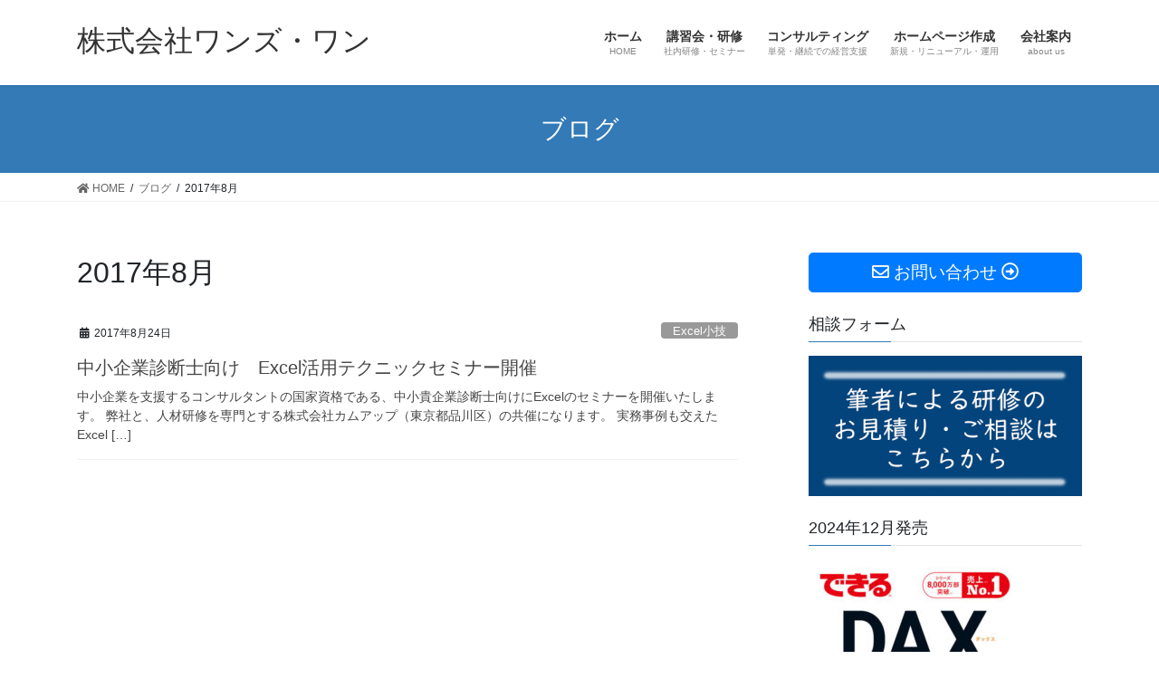

--- FILE ---
content_type: text/html; charset=UTF-8
request_url: https://wans-one.co.jp/archives/date/2017/08
body_size: 19570
content:
<!DOCTYPE html>
<html lang="ja">
<head>
<meta charset="utf-8">
<meta http-equiv="X-UA-Compatible" content="IE=edge">
<meta name="viewport" content="width=device-width, initial-scale=1">
		<!-- Global site tag (gtag.js) - Google Analytics -->
		<script async src="https://www.googletagmanager.com/gtag/js?id=G-7TGQC1H51P"></script>
		<script>
		window.dataLayer = window.dataLayer || [];
		function gtag(){dataLayer.push(arguments);}
		gtag('js', new Date());
		gtag('config', 'G-7TGQC1H51P');
		</script>
	<title>2017年8月 | 株式会社ワンズ・ワン</title>
<link rel='dns-prefetch' href='//www.google.com' />
<link rel='dns-prefetch' href='//s.w.org' />
<link rel="alternate" type="application/rss+xml" title="株式会社ワンズ・ワン &raquo; フィード" href="https://wans-one.co.jp/feed" />
<link rel="alternate" type="application/rss+xml" title="株式会社ワンズ・ワン &raquo; コメントフィード" href="https://wans-one.co.jp/comments/feed" />
<meta name="description" content="2017年8月 の記事 株式会社ワンズ・ワン 中小企業診断士によるセミナー・研修（DX・業務効率化・Power Point・Excel Power Query-パワークエリ・Power Pivot-パワーピボット）" />		<script type="text/javascript">
			window._wpemojiSettings = {"baseUrl":"https:\/\/s.w.org\/images\/core\/emoji\/13.0.0\/72x72\/","ext":".png","svgUrl":"https:\/\/s.w.org\/images\/core\/emoji\/13.0.0\/svg\/","svgExt":".svg","source":{"concatemoji":"https:\/\/wans-one.co.jp\/wordpress\/wp-includes\/js\/wp-emoji-release.min.js?ver=5.5.3"}};
			!function(e,a,t){var r,n,o,i,p=a.createElement("canvas"),s=p.getContext&&p.getContext("2d");function c(e,t){var a=String.fromCharCode;s.clearRect(0,0,p.width,p.height),s.fillText(a.apply(this,e),0,0);var r=p.toDataURL();return s.clearRect(0,0,p.width,p.height),s.fillText(a.apply(this,t),0,0),r===p.toDataURL()}function l(e){if(!s||!s.fillText)return!1;switch(s.textBaseline="top",s.font="600 32px Arial",e){case"flag":return!c([127987,65039,8205,9895,65039],[127987,65039,8203,9895,65039])&&(!c([55356,56826,55356,56819],[55356,56826,8203,55356,56819])&&!c([55356,57332,56128,56423,56128,56418,56128,56421,56128,56430,56128,56423,56128,56447],[55356,57332,8203,56128,56423,8203,56128,56418,8203,56128,56421,8203,56128,56430,8203,56128,56423,8203,56128,56447]));case"emoji":return!c([55357,56424,8205,55356,57212],[55357,56424,8203,55356,57212])}return!1}function d(e){var t=a.createElement("script");t.src=e,t.defer=t.type="text/javascript",a.getElementsByTagName("head")[0].appendChild(t)}for(i=Array("flag","emoji"),t.supports={everything:!0,everythingExceptFlag:!0},o=0;o<i.length;o++)t.supports[i[o]]=l(i[o]),t.supports.everything=t.supports.everything&&t.supports[i[o]],"flag"!==i[o]&&(t.supports.everythingExceptFlag=t.supports.everythingExceptFlag&&t.supports[i[o]]);t.supports.everythingExceptFlag=t.supports.everythingExceptFlag&&!t.supports.flag,t.DOMReady=!1,t.readyCallback=function(){t.DOMReady=!0},t.supports.everything||(n=function(){t.readyCallback()},a.addEventListener?(a.addEventListener("DOMContentLoaded",n,!1),e.addEventListener("load",n,!1)):(e.attachEvent("onload",n),a.attachEvent("onreadystatechange",function(){"complete"===a.readyState&&t.readyCallback()})),(r=t.source||{}).concatemoji?d(r.concatemoji):r.wpemoji&&r.twemoji&&(d(r.twemoji),d(r.wpemoji)))}(window,document,window._wpemojiSettings);
		</script>
		<style type="text/css">
img.wp-smiley,
img.emoji {
	display: inline !important;
	border: none !important;
	box-shadow: none !important;
	height: 1em !important;
	width: 1em !important;
	margin: 0 .07em !important;
	vertical-align: -0.1em !important;
	background: none !important;
	padding: 0 !important;
}
</style>
	<link rel='preload' id='vkExUnit_common_style-css' href='https://wans-one.co.jp/wordpress/wp-content/plugins/vk-all-in-one-expansion-unit/assets/css/vkExUnit_style.css?ver=9.52.1.0' as='style' onload="this.onload=null;this.rel='stylesheet'"/>
<link rel='stylesheet' id='vkExUnit_common_style-css' href='https://wans-one.co.jp/wordpress/wp-content/plugins/vk-all-in-one-expansion-unit/assets/css/vkExUnit_style.css?ver=9.52.1.0' media='print' onload="this.media='all'; this.onload=null;">
<style id='vkExUnit_common_style-inline-css' type='text/css'>
:root {--ver_page_top_button_url:url(https://wans-one.co.jp/wordpress/wp-content/plugins/vk-all-in-one-expansion-unit/assets/images/to-top-btn-icon.svg);}@font-face {font-weight: normal;font-style: normal;font-family: "vk_sns";src: url("https://wans-one.co.jp/wordpress/wp-content/plugins/vk-all-in-one-expansion-unit/inc/sns/icons/fonts/vk_sns.eot?-bq20cj");src: url("https://wans-one.co.jp/wordpress/wp-content/plugins/vk-all-in-one-expansion-unit/inc/sns/icons/fonts/vk_sns.eot?#iefix-bq20cj") format("embedded-opentype"),url("https://wans-one.co.jp/wordpress/wp-content/plugins/vk-all-in-one-expansion-unit/inc/sns/icons/fonts/vk_sns.woff?-bq20cj") format("woff"),url("https://wans-one.co.jp/wordpress/wp-content/plugins/vk-all-in-one-expansion-unit/inc/sns/icons/fonts/vk_sns.ttf?-bq20cj") format("truetype"),url("https://wans-one.co.jp/wordpress/wp-content/plugins/vk-all-in-one-expansion-unit/inc/sns/icons/fonts/vk_sns.svg?-bq20cj#vk_sns") format("svg");}
</style>
<link rel='preload' id='wp-block-library-css' href='https://wans-one.co.jp/wordpress/wp-includes/css/dist/block-library/style.min.css?ver=5.5.3' as='style' onload="this.onload=null;this.rel='stylesheet'"/>
<link rel='stylesheet' id='wp-block-library-css' href='https://wans-one.co.jp/wordpress/wp-includes/css/dist/block-library/style.min.css?ver=5.5.3' media='print' onload="this.media='all'; this.onload=null;">
<style id='wp-block-library-inline-css' type='text/css'>
.has-text-align-justify{text-align:justify;}
</style>
<link rel='preload' id='contact-form-7-css' href='https://wans-one.co.jp/wordpress/wp-content/plugins/contact-form-7/includes/css/styles.css?ver=5.4' as='style' onload="this.onload=null;this.rel='stylesheet'"/>
<link rel='stylesheet' id='contact-form-7-css' href='https://wans-one.co.jp/wordpress/wp-content/plugins/contact-form-7/includes/css/styles.css?ver=5.4' media='print' onload="this.media='all'; this.onload=null;">
<style id='bootstrap-4-style-css' type='text/css'>:root{}*,::after,::before{box-sizing:border-box}html{font-family:sans-serif;line-height:1.15;-webkit-text-size-adjust:100%;-webkit-tap-highlight-color:transparent}article,aside,footer,header,nav,section{display:block}body{margin:0;font-family:-apple-system,BlinkMacSystemFont,"Segoe UI",Roboto,"Helvetica Neue",Arial,"Noto Sans",sans-serif,"Apple Color Emoji","Segoe UI Emoji","Segoe UI Symbol","Noto Color Emoji";font-size:1rem;font-weight:400;line-height:1.5;color:#212529;text-align:left;background-color:#fff}[tabindex="-1"]:focus:not(:focus-visible){outline:0!important}h1,h4{margin-top:0;margin-bottom:.5rem}p{margin-top:0;margin-bottom:1rem}ol,ul{margin-top:0;margin-bottom:1rem}ol ol,ol ul,ul ol,ul ul{margin-bottom:0}strong{font-weight:bolder}a{color:#007bff;text-decoration:none;background-color:transparent}a:hover{color:#0056b3;text-decoration:underline}a:not([href]){color:inherit;text-decoration:none}a:not([href]):hover{color:inherit;text-decoration:none}img{vertical-align:middle;border-style:none}[role=button]{cursor:pointer}[type=button],[type=reset],[type=submit]{-webkit-appearance:button}[type=button]:not(:disabled),[type=reset]:not(:disabled),[type=submit]:not(:disabled){cursor:pointer}[type=button]::-moz-focus-inner,[type=reset]::-moz-focus-inner,[type=submit]::-moz-focus-inner{padding:0;border-style:none}[type=number]::-webkit-inner-spin-button,[type=number]::-webkit-outer-spin-button{height:auto}[type=search]{outline-offset:-2px;-webkit-appearance:none}[type=search]::-webkit-search-decoration{-webkit-appearance:none}::-webkit-file-upload-button{font:inherit;-webkit-appearance:button}[hidden]{display:none!important}h1,h4{margin-bottom:.5rem;font-weight:500;line-height:1.2}h1{font-size:2.5rem}h4{font-size:1.5rem}.container{width:100%;padding-right:15px;padding-left:15px;margin-right:auto;margin-left:auto}.row{display:flex;flex-wrap:wrap;margin-right:-15px;margin-left:-15px}.col,.col-md-12{position:relative;width:100%;padding-right:15px;padding-left:15px}.col{flex-basis:0;flex-grow:1;min-width:0;max-width:100%}.form-control{display:block;width:100%;height:calc(1.5em + .75rem + 2px);padding:.375rem 1.5rem;font-size:1rem;font-weight:400;line-height:1.5;color:#495057;background-color:#fff;background-clip:padding-box;border:1px solid #ced4da;border-radius:.25rem;transition:border-color .15s ease-in-out,box-shadow .15s ease-in-out}.form-control::-ms-expand{background-color:transparent;border:0}.form-control:-moz-focusring{color:transparent;text-shadow:0 0 0 #495057}.form-control:focus{color:#495057;background-color:#fff;border-color:#80bdff;outline:0;box-shadow:0 0 0 .2rem rgba(0,123,255,.25)}.form-control::-moz-placeholder{color:#6c757d;opacity:1}.form-control:-ms-input-placeholder{color:#6c757d;opacity:1}.form-control::placeholder{color:#6c757d;opacity:1}.form-control:disabled,.form-control[readonly]{background-color:#e9ecef;opacity:1}.btn{display:inline-block;font-weight:400;color:#212529;text-align:center;vertical-align:middle;-webkit-user-select:none;-moz-user-select:none;-ms-user-select:none;user-select:none;background-color:transparent;border:1px solid transparent;padding:.375rem 1.5rem;font-size:1rem;line-height:1.5;border-radius:.25rem;transition:color .15s ease-in-out,background-color .15s ease-in-out,border-color .15s ease-in-out,box-shadow .15s ease-in-out}.btn:hover{color:#212529;text-decoration:none}.btn:focus{outline:0;box-shadow:0 0 0 .2rem rgba(0,123,255,.25)}.btn:disabled{opacity:.65}.btn:not(:disabled):not(.disabled){cursor:pointer}.btn-primary{color:#fff;background-color:#007bff;border-color:#007bff}.btn-primary:hover{color:#fff;background-color:#0069d9;border-color:#0062cc}.btn-primary:focus{color:#fff;background-color:#0069d9;border-color:#0062cc;box-shadow:0 0 0 .2rem rgba(38,143,255,.5)}.btn-primary:disabled{color:#fff;background-color:#007bff;border-color:#007bff}.btn-primary:not(:disabled):not(.disabled).active,.btn-primary:not(:disabled):not(.disabled):active{color:#fff;background-color:#0062cc;border-color:#005cbf}.btn-primary:not(:disabled):not(.disabled).active:focus,.btn-primary:not(:disabled):not(.disabled):active:focus{box-shadow:0 0 0 .2rem rgba(38,143,255,.5)}.btn-lg{padding:.5rem 1rem;font-size:1.25rem;line-height:1.5;border-radius:.3rem}.btn-block{display:block;width:100%}.btn-block+.btn-block{margin-top:.5rem}.nav{display:flex;flex-wrap:wrap;padding-left:0;margin-bottom:0;list-style:none}.navbar-brand{display:inline-block;padding-top:.3125rem;padding-bottom:.3125rem;margin-right:1rem;font-size:1.25rem;line-height:inherit;white-space:nowrap}.navbar-brand:focus,.navbar-brand:hover{text-decoration:none}.card{position:relative;display:flex;flex-direction:column;min-width:0;word-wrap:break-word;background-color:#fff;background-clip:border-box;border:1px solid rgba(0,0,0,.125);border-radius:.25rem}.breadcrumb{display:flex;flex-wrap:wrap;padding:.75rem 1rem;margin-bottom:1rem;list-style:none;background-color:#e9ecef;border-radius:.25rem}.media{display:flex;align-items:flex-start}.media-body{flex:1}.carousel-item-next,.carousel-item-prev{display:block}.active.carousel-item-right,.carousel-item-next:not(.carousel-item-left){transform:translateX(100%)}.active.carousel-item-left,.carousel-item-prev:not(.carousel-item-right){transform:translateX(-100%)}.text-center{text-align:center!important}@media (prefers-reduced-motion:reduce){.form-control{transition:none}.btn{transition:none}}@media (min-width:576px){.container{max-width:540px}.container{max-width:540px}}@media (min-width:768px){.container{max-width:720px}.container{max-width:720px}.col-md-12{flex:0 0 100%;max-width:100%}}@media (min-width:992px){.container{max-width:960px}.container{max-width:960px}}@media (min-width:1200px){.container{max-width:1140px}.container{max-width:1140px}}@media print{*,::after,::before{text-shadow:none!important;box-shadow:none!important}a:not(.btn){text-decoration:underline}img{page-break-inside:avoid}p{orphans:3;widows:3}body{min-width:992px!important}.container{min-width:992px!important}}@-webkit-keyframes spinner-grow{0%{transform:scale(0)}50%{opacity:1;transform:none}}@keyframes spinner-grow{0%{transform:scale(0)}50%{opacity:1;transform:none}}</style>
<style id='lightning-common-style-css' type='text/css'>:root{--vk-width-container:90%;--vk-width-container-padding:15px;--vk-size-radius:5px;}.vk-mobile-nav-menu-btn{position:fixed;top:5px;left:5px;z-index:2100;overflow:hidden;border:1px solid #333;border-radius:2px;width:34px;height:34px;cursor:pointer;text-indent:-9999px;background-size:24px 24px;transition:border-color .5s ease-out}.vk-mobile-nav-menu-btn.menu-open{border:1px solid rgba(255,255,255,.8)}.vk-mobile-nav{position:fixed;z-index:2000;width:100%;height:100%;display:block;padding:45px 10px;overflow:scroll;transition:all .5s ease-out}.vk-mobile-nav .vk-mobile-nav-menu-outer{margin-bottom:1.5em}.vk-mobile-nav nav ul{padding:0;margin:0}.vk-mobile-nav nav ul li{list-style:none;line-height:1.65}.vk-mobile-nav nav ul li a{padding:.7em .5em;position:relative;display:block;overflow:hidden}.vk-mobile-nav nav ul li a:hover{text-decoration:none}.vk-mobile-nav nav ul li li a{padding-left:1.5em}.vk-mobile-nav nav ul li li li a{padding-left:2.5em}.vk-mobile-nav nav ul li li li li a{padding-left:3.5em}.vk-mobile-nav.vk-mobile-nav-drop-in{top:-2000px}.vk-mobile-nav.vk-mobile-nav-open.vk-mobile-nav-drop-in{top:0}.vk-menu-acc{position:relative}.vk-menu-acc li{position:relative;margin-bottom:0}.vk-menu-acc li.menu-item-has-children>a{padding-right:3em}.vk-menu-acc .acc-btn{position:absolute;right:8px;top:8px;width:28px;height:28px;border:1px solid rgba(255,255,255,.8);border-radius:2px;background:url(../images/vk-menu-acc-icon-open-white.svg) center 50% no-repeat;background-size:28px 28px;cursor:pointer;z-index:1000;transition:transform .5s ease-out}.vk-menu-acc .acc-btn:before{position:relative;top:-5px;left:4px;font-size:16px}.vk-menu-acc .acc-btn-close{background:url(../images/vk-menu-btn-close.svg) center 50% no-repeat}.vk-menu-acc ul.sub-menu{max-height:0;opacity:0;overflow:hidden;transition:all .5s ease-in;position:relative;z-index:1;display:block}.vk-menu-acc ul.sub-menu li a{display:block;overflow:hidden}.vk-menu-acc ul.acc-child-open{transition:all .5s ease-in;max-height:1000px;opacity:1}.vk-mobile-nav-menu-btn{border-color:#333;background:var(--vk-mobile-nav-menu-btn-bg-src) center 50% no-repeat rgba(255,255,255,.8)}.vk-mobile-nav-menu-btn.menu-open{border-color:#333;background:var(--vk-mobile-nav-menu-btn-close-bg-src) center 50% no-repeat rgba(255,255,255,.8)}.vk-mobile-nav{background-color:#fff;border-bottom:1px solid #e5e5e5}.vk-mobile-nav nav>ul{border-top:1px solid #ccc}.vk-mobile-nav nav ul li a{color:#333;border-bottom:1px solid #ccc}.vk-menu-acc .acc-btn{border:1px solid var(--vk-menu-acc-btn-border-color);background:var(--vk-menu-acc-icon-open-black-bg-src) center 50% no-repeat}.vk-menu-acc .acc-btn-close{background:var(--vk-menu-acc-icon-close-black-bg-src) center 50% no-repeat}:root{}.vk_post{margin-left:15px;margin-right:15px}.vk_post a:hover{text-decoration:none}.vk_post.card{padding:0;margin-bottom:30px;box-sizing:border-box;max-width:100%}.card{overflow:hidden;box-shadow:none}.card a{color:inherit}.card a.btn-primary{color:#fff}:root{}.card-noborder.card{border:none;background:0 0}.vk_post.media{padding:1em 0;margin:0 15px;border-bottom:1px solid var(--vk-color-border-hr,#e5e5e5)}.vk_post .media-body{width:65%}.media.vk_post:first-child{border-top:1px solid var(--vk-color-border-hr,#e5e5e5)}div[class*="__inner-container"]{max-width:calc(var(--vk-width-container) - var(--vk-width-container-padding)*2);margin-left:auto;margin-right:auto}.vk_post .row{margin:0}:root{}.sideSection-col-two .veu_contact .contact_frame,.siteFooter .veu_contact .contact_frame{padding:1.4rem 1.3rem}.sideSection-col-two .veu_contact .contact_txt,.siteFooter .veu_contact .contact_txt{margin-bottom:.8rem}.sideSection-col-two .veu_contact .contact_txt_tel,.siteFooter .veu_contact .contact_txt_tel{font-size:22px;white-space:nowrap}.sideSection-col-two .veu_contact .contact_txt_time,.siteFooter .veu_contact .contact_txt_time{font-size:10px}.sideSection-col-two .veu_contact .contact_bt,.siteFooter .veu_contact .contact_bt{padding-left:.5rem;padding-right:.5rem}.sideSection-col-two .veu_contact .contact_bt_txt,.siteFooter .veu_contact .contact_bt_txt{font-size:1.2rem}.btn-primary:focus,.btn-primary:not(:disabled):not(.disabled):active:focus{box-shadow:0 0 0 .2rem rgba(171,184,195,.25)}:root{}.subSection .media .media-heading{font-size:14px;position:relative;background-color:transparent;outline:unset;outline-offset:unset;box-shadow:unset;border:none;border-radius:unset;padding:0;color:#333;text-align:unset}.subSection .media .media-heading::after,.subSection .media .media-heading::before{content:none}.media .media-body .media-heading{font-size:20px;line-height:1.4em;margin-top:0;margin-bottom:.4em;font-weight:400;background:0 0;box-shadow:none;padding:0}.media p{margin-bottom:0;font-size:14px;line-height:150%}.siteHeader_logo{font-weight:500}@media (min-width:576px){:root{--vk-width-container:540px}.vk_posts-mainSection .vk_post-col-sm-12.media{padding:1.5rem 0}.vk_posts-mainSection .vk_post-col-sm-12.media:first-child{border-top:1px solid var(--vk-color-border-hr,#e5e5e5)}}@media (min-width:576px) and (max-width:767.98px){.card.vk_post-col-sm-12{margin-bottom:20px}.card-imageRound.vk_post-col-sm-12,.card-noborder.vk_post-col-sm-12{margin-bottom:40px}.media.vk_post-col-sm-3:nth-child(2),.media.vk_post-col-sm-3:nth-child(3),.media.vk_post-col-sm-3:nth-child(4),.media.vk_post-col-sm-4:nth-child(2),.media.vk_post-col-sm-4:nth-child(3),.media.vk_post-col-sm-6:nth-child(2){border-top:1px solid var(--vk-color-border-hr,#e5e5e5)}}@media (min-width:768px){:root{--vk-width-container:720px}}@media (min-width:992px){:root{--vk-width-container:960px}body.device-pc .vk-mobile-nav-menu-btn{display:none}body.device-pc .vk-mobile-nav{display:none}.vk_posts-mainSection .vk_post-col-lg-12.media{padding:1.8rem 0}}@media (min-width:992px) and (max-width:1199.98px){.card.vk_post-col-lg-12{margin-bottom:20px}.card-imageRound.vk_post-col-lg-12,.card-noborder.vk_post-col-lg-12{margin-bottom:40px}.media.vk_post-col-lg-3:nth-child(2),.media.vk_post-col-lg-3:nth-child(3),.media.vk_post-col-lg-3:nth-child(4),.media.vk_post-col-lg-4:nth-child(2),.media.vk_post-col-lg-4:nth-child(3),.media.vk_post-col-lg-6:nth-child(2){border-top:1px solid var(--vk-color-border-hr,#e5e5e5)}.sideSection-col-two .veu_contact .contact_frame{padding:1.1rem 1rem}.sideSection-col-two .veu_contact .contact_txt{margin-bottom:.5rem}.sideSection-col-two .veu_contact .contact_txt_catch{font-size:11px}.sideSection-col-two .veu_contact .contact_txt_tel{font-size:18px}.sideSection-col-two .veu_contact .contact_txt_time{font-size:11px}.sideSection-col-two .veu_contact .contact_bt_txt{font-size:16px;line-height:1.2}}@media (min-width:1200px){:root{--vk-width-container:1140px}.card.vk_post-col-xl-12{margin-bottom:20px}.card-imageRound.vk_post-col-xl-12,.card-noborder.vk_post-col-xl-12{margin-bottom:40px}.media.vk_post-col-xl-3:nth-child(2),.media.vk_post-col-xl-3:nth-child(3),.media.vk_post-col-xl-3:nth-child(4),.media.vk_post-col-xl-4:nth-child(2),.media.vk_post-col-xl-4:nth-child(3),.media.vk_post-col-xl-6:nth-child(2){border-top:1px solid var(--vk-color-border-hr,#e5e5e5)}}@media (max-width:575.98px){.card.vk_post-col-xs-12{margin-bottom:20px}.card-imageRound.vk_post-col-xs-12,.card-noborder.vk_post-col-xs-12{margin-bottom:40px}.media.vk_post-col-xs-6:nth-child(2){border-top:1px solid var(--vk-color-border-hr,#e5e5e5)}}@media print{#page_top{display:none!important}.vk-mobile-nav,.vk-mobile-nav-menu-btn{display:none}a{text-decoration:none!important}a[href]:after{content:""!important}}</style>
<style id='lightning-common-style-inline-css' type='text/css'>
/* vk-mobile-nav */:root {--vk-mobile-nav-menu-btn-bg-src: url("https://wans-one.co.jp/wordpress/wp-content/themes/lightning/inc/vk-mobile-nav/package/images/vk-menu-btn-black.svg");--vk-mobile-nav-menu-btn-close-bg-src: url("https://wans-one.co.jp/wordpress/wp-content/themes/lightning/inc/vk-mobile-nav/package/images/vk-menu-close-black.svg");--vk-menu-acc-icon-open-black-bg-src: url("https://wans-one.co.jp/wordpress/wp-content/themes/lightning/inc/vk-mobile-nav/package/images/vk-menu-acc-icon-open-black.svg");--vk-menu-acc-icon-open-white-bg-src: url("https://wans-one.co.jp/wordpress/wp-content/themes/lightning/inc/vk-mobile-nav/package/images/vk-menu-acc-icon-open-white.svg");--vk-menu-acc-icon-close-black-bg-src: url("https://wans-one.co.jp/wordpress/wp-content/themes/lightning/inc/vk-mobile-nav/package/images/vk-menu-close-black.svg");--vk-menu-acc-icon-close-white-bg-src: url("https://wans-one.co.jp/wordpress/wp-content/themes/lightning/inc/vk-mobile-nav/package/images/vk-menu-close-white.svg");}
</style>
<style id='lightning-design-style-css' type='text/css'>:root{}body,html{font-size:14px}body{font-family:"メイリオ",Meiryo,"Hiragino Kaku Gothic Pro","ヒラギノ角ゴ Pro W3",Hiragino Sans,"Noto Sans JP",sans-serif;-ms-word-wrap:break-word;word-wrap:break-word}img{max-width:100%;height:auto}img{max-width:100%;height:auto}p{line-height:1.7;margin-bottom:1.2em}ol,ul{margin-top:1.5em;margin-bottom:1.2em}li{margin-bottom:.8em;line-height:1.65em}ol ol,ol ul,ul ol,ul ul{margin-top:10px;margin-bottom:10px}h1{position:relative}h4{margin:1.5em 0 1.2em;clear:both}h1:first-child,h4:first-child{margin-top:0}.btn{white-space:normal}.btn-xs{padding-left:15px;padding-right:15px;font-size:12px}.btn.btn-block{padding-left:10px;padding-right:10px}.siteHeader .siteHeadContainer:after{content:"";display:block;clear:both}.siteContent{padding:2rem 0 2rem}.siteContent>.container>.row{display:block}.siteContent>.container>.row:after{content:"";display:block;clear:both}.mainSection>aside:last-child,.mainSection>div:last-child,.sideSection>aside:last-child,.sideSection>div:last-child{margin-bottom:0}.siteFooter{display:block;overflow:hidden}.siteHeader{width:100%;position:relative;z-index:1000;top:0;background-color:#fff;box-shadow:0 1px 3px rgba(0,0,0,.1);margin-bottom:0;min-height:46px;border:none}.siteHeader .container{padding-top:5px;padding-bottom:4px}.siteHeader_logo{display:inline-block;height:auto;padding:5px 0;margin:0;font-size:32px;line-height:1.5em;white-space:inherit}.siteHeader_logo a{color:#333}.siteHeader_logo a:hover{text-decoration:none;color:#337ab7}.siteHeader_logo img{max-height:40px;display:block}.siteFooter .widget{margin-bottom:25px}.siteFooter a{text-decoration:underline}.siteFooter a:hover{text-decoration:none}.siteFooter li>a{text-decoration:none}.siteFooter li>a:hover{text-decoration:underline}.footerMenu li{margin-bottom:0;font-size:14px}.copySection{border-top:var(--color-footer-border,#ccc)}.copySection p{font-size:12px;margin:0 15px 5px}.gMenu_outer{width:100%}.gMenu{margin:0 auto;padding:0;display:flex;list-style:none;position:relative}.gMenu a{color:#333;height:100%}.gMenu a:active,.gMenu a:focus,.gMenu a:hover{background-color:inhelit;transition:background-color .4s;color:#333;text-decoration:none}.gMenu li{margin:0;list-style:none;line-height:1.4;font-size:12px;position:relative}.gMenu>li{border-left:inhelit;text-align:center}.gMenu>li:last-child{border-right:inhelit}.gMenu>li .gMenu_name{font-size:14px;display:block;white-space:nowrap}.gMenu>li .gMenu_description{display:block;overflow:hidden;font-size:10px;line-height:14px;opacity:.6;text-align:center}.gMenu>li:hover,.gMenu>li[class*=current]{transition:all .5s ease-out;background-color:inhelit}.gMenu>li:hover:before,.gMenu>li[class*=current]:before{width:100%}.gMenu>li>ul.sub-menu{background-color:#191919;box-shadow:1px 1px 3px rgba(0,0,0,.2);left:50%;margin-left:-120px;width:240px}.gMenu ul{margin:0;padding:0;text-align:left;transition:all .3s ease-in}.gMenu ul li a,.gMenu ul li a:hover{color:#fff}.gMenu ul li a{padding:14px 1.2em;border-bottom:1px solid rgba(255,255,255,.15)}.gMenu ul li a:hover{background-color:inhelit}.gMenu ul li.menu-item-has-children>a{padding:14px 3.5em 14px 1.2em}.device-pc .gMenu>li>.acc-btn{display:none}.gMenu.vk-menu-acc .sub-menu .acc-btn{right:1.2em}.gMenu .acc-btn{color:#333;border-color:#333;background-image:var(--g_nav_main_acc_icon_open_url)}.gMenu .acc-btn.acc-btn-close{background-image:var(--g_nav_main_acc_icon_close_url)}.device-mobile .gMenu .acc-btn{width:20px;height:20px;right:6px;top:12px}.gMenu .sub-menu .acc-btn{background-image:var(--g_nav_sub_acc_icon_open_url);border-color:#fff}.gMenu .sub-menu .acc-btn.acc-btn-close{background-image:var(--g_nav_sub_acc_icon_close_url)}.gMenu>li>ul.sub-menu{position:absolute}.gMenu>li>.sub-menu{position:absolute;z-index:1000;display:block;overflow:hidden;opacity:0;max-height:0;transition:all .5s}.device-pc .gMenu>li:hover>.sub-menu{opacity:1;max-height:1000px}.device-mobile .gMenu>li>.sub-menu.acc-child-open{opacity:1;max-height:1000px}.device-pc .gMenu>li>.acc-btn{display:none}.device-pc .gMenu>li>a{display:block;overflow:hidden;padding:14px 1.8em}.device-mobile .gMenu>li{padding:14px 2.5em}.device-mobile .gMenu>li .gMenu_name{font-size:12px}.device-mobile .gMenu>li.menu-item-has-children>a{display:inline-block;padding-right:0}.device-mobile .gMenu>li>ul.sub-menu{margin-top:14px}body,html{overflow-x:hidden}.sectionBox{padding-top:2em;padding-bottom:2em;display:block}.sectionBox:after{content:"";clear:both;display:block}.nav li a{color:#464646}.screen-reader-text{border:0;clip:rect(1px,1px,1px,1px);-webkit-clip-path:inset(50%);clip-path:inset(50%);height:1px;margin:-1px;overflow:hidden;padding:0;position:absolute!important;width:1px;word-wrap:normal!important;word-break:normal}.page-header{margin-top:0;margin-bottom:0;padding-bottom:0;text-align:center}.page-header_pageTitle,h1.page-header_pageTitle:first-child{margin:1.2em 0;font-size:1.75rem;line-height:1.1}.breadSection{border-bottom:1px solid rgba(0,0,0,.05)}.breadSection .breadcrumb{margin-top:0;margin-bottom:0;background:0 0;padding:6px 15px}.breadSection .breadcrumb li{margin-bottom:0;list-style:none}.breadSection .breadcrumb span{font-size:.75em}.mainSection header h1{margin-top:0;line-height:1.4em}.mainSection .postList::after{content:"";clear:both;display:block}h1.entry-title{font-size:32px}h1.entry-title>a{color:#464646}.mainSection .widget{margin-bottom:25px}.entry-meta{margin-bottom:.8em;padding-left:3px}.entry-meta i{margin-right:5px}.entry-meta_items{font-size:12px}.entry-meta_items.published a{color:#464646}.entry-meta_items_author{margin-left:.8em}.entry-meta_items_term{float:right;margin-right:0}.entry-meta_items_term_button{font-size:.8rem;line-height:1;padding:4px 1em 2px}.fa_v5_css .entry-meta_items.published::before{margin-right:5px;font-family:"Font Awesome 5 Free";content:"\f073";font-weight:900}.fa_v5_css .entry-meta_items_author::before{margin-right:5px;font-family:"Font Awesome 5 Free";content:"\f303";font-weight:900}.media{border-bottom:1px solid rgba(0,0,0,.05);padding:1rem 0;margin-top:0}.media>div{width:100%}.media .postList_thumbnail{width:160px;margin-bottom:.5em;padding-right:30px;display:block;overflow:hidden;float:left}.media .postList_thumbnail a{position:relative;display:block;overflow:hidden;border:1px solid #e5e5e5}.media .postList_thumbnail img{width:100%;height:auto;border:1px solid #fff}.media .media-body .media-heading{font-size:20px;line-height:1.4em;margin-top:0;margin-bottom:.4em;font-weight:400;background:0 0;box-shadow:none;padding:0}.media .media-body .media-heading a{color:#464646;text-decoration:none}.media p{margin-bottom:0;font-size:14px;line-height:150%}.media .entry-meta_updated{display:none}.media .entry-meta_items_author{display:none}.media a.media-body_excerpt{color:#464646;display:block;overflow:hidden}.subSection{display:block}.subSection .localNav{display:block}.subSection .widget{margin-bottom:25px}.subSection .media{padding:1em 0 .8em;margin-top:0}.subSection .media .postList_thumbnail{width:80px;padding-right:15px}.subSection .media .media-heading{font-size:14px}.subSection li>a:hover{text-decoration:underline}.subSection:after{content:"";clear:both;display:block}.subSection-title{font-size:18px;margin-bottom:15px}.subSection-title i{margin-right:8px}.widget{display:block}.widget .subSection-title{margin-top:0;font-size:18px}.widget .subSection-title a{color:inherit}.widget ul{margin-top:0}.widget:after{content:"";clear:both;display:block}.widget_archive ul,.widget_categories ul,.widget_link_list ul{padding-left:0;margin:0;font-size:14px;list-style:none}.widget_archive a,.widget_categories a,.widget_link_list a,.widget_postlist a{color:#464646}.widget_archive .subSection-title,.widget_categories .subSection-title,.widget_link_list .subSection-title,.widget_postlist .subSection-title{margin-bottom:0}.widget_archive ul li,.widget_categories ul li,.widget_link_list ul li,.widget_postlist ul li{margin-bottom:0}.widget_archive ul li a,.widget_categories ul li a,.widget_link_list ul li a,.widget_postlist ul li a{display:block;padding:10px .5em 8px;border-bottom:1px solid rgba(0,0,0,.05)}.siteFooter .widget_archive ul li a,.siteFooter .widget_categories ul li a,.siteFooter .widget_link_list ul li a,.siteFooter .widget_postlist ul li a{border-bottom:1px solid var(--color-footer-border,#ccc)}.widget_archive ul li li a,.widget_categories ul li li a,.widget_link_list ul li li a,.widget_postlist ul li li a{padding-left:1.5em}.widget_archive ul li li li a,.widget_categories ul li li li a,.widget_link_list ul li li li a,.widget_postlist ul li li li a{padding-left:2.5em}.widget_archive ul li li li li a,.widget_categories ul li li li li a,.widget_link_list ul li li li li a,.widget_postlist ul li li li li a{padding-left:3.5em}.widget_archive ul li li li li li a,.widget_categories ul li li li li li a,.widget_link_list ul li li li li li a,.widget_postlist ul li li li li li a{padding-left:4.5em}.widget_archive ul li li li li li li a,.widget_categories ul li li li li li li a,.widget_link_list ul li li li li li li a,.widget_postlist ul li li li li li li a{padding-left:5.5em}.widget_archive ul li li li li li li li a,.widget_categories ul li li li li li li li a,.widget_link_list ul li li li li li li li a,.widget_postlist ul li li li li li li li a{padding-left:6.5em}.widget_archive ul li li li li li li li li a,.widget_categories ul li li li li li li li li a,.widget_link_list ul li li li li li li li li a,.widget_postlist ul li li li li li li li li a{padding-left:7.5em}.widget_archive ul li li li li li li li li li a,.widget_categories ul li li li li li li li li li a,.widget_link_list ul li li li li li li li li li a,.widget_postlist ul li li li li li li li li li a{padding-left:8.5em}.widget_archive ul li li li li li li li li li li a,.widget_categories ul li li li li li li li li li li a,.widget_link_list ul li li li li li li li li li li a,.widget_postlist ul li li li li li li li li li li a{padding-left:9.5em}.widget_archive ul li li li li li li li li li li li a,.widget_categories ul li li li li li li li li li li li a,.widget_link_list ul li li li li li li li li li li li a,.widget_postlist ul li li li li li li li li li li li a{padding-left:10.5em}.widget_archive ul ul,.widget_categories ul ul,.widget_link_list ul ul,.widget_postlist ul ul{margin:0;padding-left:0}.siteContent_after{position:relative}.archive-header{margin-bottom:1em}.archive-header_title{font-size:2rem}.gMenu>li{float:left}.gMenu>li:before{position:absolute;left:0;bottom:0;content:"";width:0;border-bottom:1px solid #2e6da4;transition:all .5s ease-out}.gMenu>li.menu-item-has-children::after{transition:all .2s ease-out;content:"";position:absolute;padding:0;bottom:-10px;left:50%;transform:translateX(-50%);border:10px solid transparent;z-index:1000;opacity:0;border-bottom-color:#191919}.device-pc .gMenu>li.menu-item-has-children:hover::after,.gMenu>li.acc-parent-open::after{opacity:1;bottom:0}.gMenu>li>ul{margin-top:-1px}.gMenu ul li a:hover{background-color:#337ab7}.subSection-title{padding-bottom:8px;position:relative;border-bottom:1px solid rgba(0,0,0,.1)}.siteFooter .subSection-title{border-bottom:1px solid var(--color-footer-border,#ccc)}.subSection-title:after{content:".";line-height:0;display:block;overflow:hidden;position:absolute;bottom:-1px;width:30%;border-bottom:1px solid #337ab7}.page-header{background-color:#337ab7;color:#fff}.breadSection .breadcrumb li{line-height:1.2}.breadSection .breadcrumb a{color:#666;padding-bottom:2px}.breadSection .breadcrumb a:hover{border-bottom:1px solid #666;text-decoration:none}.breadSection .breadcrumb>li+li:before{content:"/";margin-left:.5em;margin-right:.5em;font-size:12px}.siteFooter{border-top:3px solid #337ab7;background-color:#f9f9f9}@media (min-width:768px){p{line-height:1.9}.siteContent{padding:2.5rem 0 2.5rem}.footerMenu ul{margin:12px 0 10px}.footerMenu li{float:left}.footerMenu li a{border-left:1px solid var(--color-footer-border,#ccc);padding:0 1em}.footerMenu li:last-child a{border-right:1px solid var(--color-footer-border,#ccc)}.mainSection .widget{margin-bottom:35px}}@media (min-width:992px){body,html{font-size:16px}.siteContent{padding:3rem 0 3.5rem}.mainSection-col-two{width:66.66667%;float:left}.sideSection-col-two{width:calc(100% - 66.66667% - 3rem);float:right}.siteHeader .container{padding-top:16px;padding-bottom:14px}.siteHeader_logo img{max-height:50px}.gMenu ul li ul.sub-menu li a{padding-left:2.2em}.gMenu ul li ul.sub-menu li li a{padding-left:3.2em}body.device-mobile .vk-mobile-nav-menu-btn{display:none}.gMenu_outer{top:-54px;transition:top 1s}.gMenu_outer::after{content:"";clear:both;display:block}.header_scrolled .siteHeadContainer.container{width:100%}.header_scrolled .navbar-header{margin-bottom:54px}.header_scrolled .gMenu_outer{clear:both;z-index:1000;position:fixed;top:0;left:0;width:100%;min-height:unset;background-color:#fff;box-shadow:0 1px 3px rgba(0,0,0,.1)}.header_scrolled .gMenu_outer nav{display:block;width:960px;margin-left:auto;margin-right:auto;padding-left:15px;padding-right:15px}.header_scrolled .gMenu{float:none;display:flex}.header_scrolled .gMenu>li{width:50%;border-left:1px solid #f5f5f5}.header_scrolled .gMenu>li:last-child{border-right:1px solid #f5f5f5}.device-pc .gMenu>li a{padding-left:1em;padding-right:1em}}@media (min-width:992px) and (min-width:1200px){.header_scrolled .gMenu_outer nav{width:1140px}}@media (min-width:1200px){.siteContent{padding:3.5rem 0 4rem}.siteHeader_logo{float:left}.gMenu_outer{right:0;float:right;width:auto;min-height:4em;display:table}.gMenu{right:0;margin:0;float:right}.gMenu_outer nav{display:table-cell;vertical-align:middle}}@media (max-width:1199.98px){.siteHeader_logo{width:100%;text-align:center}.siteHeader_logo img{margin-left:auto;margin-right:auto}.gMenu_outer nav{text-align:center}.gMenu{display:inline-flex;margin:0 auto}.gMenu>li{float:unset}}@media (max-width:991.98px){.mainSection,.sideSection{width:100%;flex-basis:unset}.mainSection{margin-bottom:2rem}.navbar-header{float:none}.siteHeader_logo{font-size:1.6rem;float:inherit;text-align:center;display:block;margin:0 auto;padding:0 45px}.siteHeader_logo img{display:block;margin:0 auto}.gMenu_outer{display:none}}@media (max-width:767px){.footerMenu{border-top:var(--color-footer-border,#ccc);border-bottom:var(--color-footer-border,#ccc)}.footerMenu .nav{display:unset}.footerMenu li{float:none;border-bottom:var(--color-footer-border,#ccc);display:block;overflow:hidden;padding:.5em 0}.footerMenu li:last-child{border-bottom:none}.media .postList_thumbnail{padding-right:20px}}@media (max-width:767.98px){.entry-meta .entry-meta_items_term{float:none;display:block;margin-top:.5em}h1.entry-title{font-size:26px}}@media (max-width:500px){.media .postList_thumbnail{width:100px}}</style>
<style id='lightning-design-style-inline-css' type='text/css'>
a { color:#337ab7; }
.tagcloud a:before { font-family: "Font Awesome 5 Free";content: "\f02b";font-weight: bold; }
.media .media-body .media-heading a:hover { color:; }@media (min-width: 768px){.gMenu > li:before,.gMenu > li.menu-item-has-children::after { border-bottom-color: }.gMenu li li { background-color: }.gMenu li li a:hover { background-color:; }} /* @media (min-width: 768px) */.page-header { background-color:; }h2,.mainSection-title { border-top-color:; }h3:after,.subSection-title:after { border-bottom-color:; }ul.page-numbers li span.page-numbers.current,.page-link dl .post-page-numbers.current { background-color:; }.pager li > a { border-color:;color:;}.pager li > a:hover { background-color:;color:#fff;}.siteFooter { border-top-color:; }dt { border-left-color:; }:root {--g_nav_main_acc_icon_open_url:url(https://wans-one.co.jp/wordpress/wp-content/themes/lightning/inc/vk-mobile-nav/package/images/vk-menu-acc-icon-open-black.svg);--g_nav_main_acc_icon_close_url: url(https://wans-one.co.jp/wordpress/wp-content/themes/lightning/inc/vk-mobile-nav/package/images/vk-menu-close-black.svg);--g_nav_sub_acc_icon_open_url: url(https://wans-one.co.jp/wordpress/wp-content/themes/lightning/inc/vk-mobile-nav/package/images/vk-menu-acc-icon-open-white.svg);--g_nav_sub_acc_icon_close_url: url(https://wans-one.co.jp/wordpress/wp-content/themes/lightning/inc/vk-mobile-nav/package/images/vk-menu-close-white.svg);}
</style>
<style id='vk-blocks-build-css-css' type='text/css'>:root{}@-webkit-keyframes trembling{0%{-webkit-transform:rotate(-0.5deg);transform:rotate(-0.5deg)}50%{-webkit-transform:rotate(0.5deg);transform:rotate(0.5deg)}}@keyframes trembling{0%{-webkit-transform:rotate(-0.5deg);transform:rotate(-0.5deg)}50%{-webkit-transform:rotate(0.5deg);transform:rotate(0.5deg)}}@-webkit-keyframes trembling-x{0%{-webkit-transform:scale(1,1);transform:scale(1,1)}50%{-webkit-transform:scale(0.99,0.96);transform:scale(0.99,0.96)}}@keyframes trembling-x{0%{-webkit-transform:scale(1,1);transform:scale(1,1)}50%{-webkit-transform:scale(0.99,0.96);transform:scale(0.99,0.96)}}@-webkit-keyframes pounding{0%{-webkit-transform:scale(1.05);transform:scale(1.05)}5%{-webkit-transform:scale(1);transform:scale(1)}95%{-webkit-transform:scale(1);transform:scale(1)}100%{-webkit-transform:scale(1.05);transform:scale(1.05)}}@keyframes pounding{0%{-webkit-transform:scale(1.05);transform:scale(1.05)}5%{-webkit-transform:scale(1);transform:scale(1)}95%{-webkit-transform:scale(1);transform:scale(1)}100%{-webkit-transform:scale(1.05);transform:scale(1.05)}}@-webkit-keyframes shaking{0%{-webkit-transform:translate(1px,1px);transform:translate(1px,1px)}25%{-webkit-transform:translate(1px,-1px);transform:translate(1px,-1px)}50%{-webkit-transform:translate(-1px,-1px);transform:translate(-1px,-1px)}75%{-webkit-transform:translate(-1px,1px);transform:translate(-1px,1px)}100%{-webkit-transform:translate(1px,1px);transform:translate(1px,1px)}}@keyframes shaking{0%{-webkit-transform:translate(1px,1px);transform:translate(1px,1px)}25%{-webkit-transform:translate(1px,-1px);transform:translate(1px,-1px)}50%{-webkit-transform:translate(-1px,-1px);transform:translate(-1px,-1px)}75%{-webkit-transform:translate(-1px,1px);transform:translate(-1px,1px)}100%{-webkit-transform:translate(1px,1px);transform:translate(1px,1px)}}@-webkit-keyframes vibration{0%{-webkit-transform:translate(0px,0px) rotateZ(0deg);transform:translate(0px,0px) rotateZ(0deg)}25%{-webkit-transform:translate(2px,2px) rotateZ(1deg);transform:translate(2px,2px) rotateZ(1deg)}50%{-webkit-transform:translate(0px,2px) rotateZ(0deg);transform:translate(0px,2px) rotateZ(0deg)}75%{-webkit-transform:translate(2px,0px) rotateZ(-1deg);transform:translate(2px,0px) rotateZ(-1deg)}100%{-webkit-transform:translate(0px,0px) rotateZ(0deg);transform:translate(0px,0px) rotateZ(0deg)}}@keyframes vibration{0%{-webkit-transform:translate(0px,0px) rotateZ(0deg);transform:translate(0px,0px) rotateZ(0deg)}25%{-webkit-transform:translate(2px,2px) rotateZ(1deg);transform:translate(2px,2px) rotateZ(1deg)}50%{-webkit-transform:translate(0px,2px) rotateZ(0deg);transform:translate(0px,2px) rotateZ(0deg)}75%{-webkit-transform:translate(2px,0px) rotateZ(-1deg);transform:translate(2px,0px) rotateZ(-1deg)}100%{-webkit-transform:translate(0px,0px) rotateZ(0deg);transform:translate(0px,0px) rotateZ(0deg)}}:root{}.vk_faq-accordion-close,.vk_faq-accordion-open{padding-bottom:0;margin-bottom:0}.vk_faq_content-accordion-open{height:auto;overflow:hidden;opacity:1;-webkit-transition:.25s;transition:.25s;margin-bottom:10px}.vk_faq_content-accordion-close{padding-top:0;padding-bottom:0;height:0;opacity:0}</style>
<style id='vk-blocks-build-css-inline-css' type='text/css'>
:root {--vk_flow-arrow: url(https://wans-one.co.jp/wordpress/wp-content/plugins/vk-blocks/inc/vk-blocks/images/arrow_bottom.svg);--vk_image-mask-wave01: url(https://wans-one.co.jp/wordpress/wp-content/plugins/vk-blocks/inc/vk-blocks/images/wave01.svg);--vk_image-mask-wave02: url(https://wans-one.co.jp/wordpress/wp-content/plugins/vk-blocks/inc/vk-blocks/images/wave02.svg);--vk_image-mask-wave03: url(https://wans-one.co.jp/wordpress/wp-content/plugins/vk-blocks/inc/vk-blocks/images/wave03.svg);--vk_image-mask-wave04: url(https://wans-one.co.jp/wordpress/wp-content/plugins/vk-blocks/inc/vk-blocks/images/wave04.svg);}

	:root {

		--vk-balloon-border-width:1px;

		--vk-balloon-speech-offset:-12px;
	}
	
</style>
<link rel='preload' id='lightning-theme-style-css' href='https://wans-one.co.jp/wordpress/wp-content/themes/lightning/style.css?ver=13.8.11' as='style' onload="this.onload=null;this.rel='stylesheet'"/>
<link rel='stylesheet' id='lightning-theme-style-css' href='https://wans-one.co.jp/wordpress/wp-content/themes/lightning/style.css?ver=13.8.11' media='print' onload="this.media='all'; this.onload=null;">
<link rel='preload' id='vk-font-awesome-css' href='https://wans-one.co.jp/wordpress/wp-content/themes/lightning/inc/font-awesome/package/versions/5/css/all.min.css?ver=5.13.0' as='style' onload="this.onload=null;this.rel='stylesheet'"/>
<link rel='stylesheet' id='vk-font-awesome-css' href='https://wans-one.co.jp/wordpress/wp-content/themes/lightning/inc/font-awesome/package/versions/5/css/all.min.css?ver=5.13.0' media='print' onload="this.media='all'; this.onload=null;">
<link rel='preload' id='jetpack_css-css' href='https://wans-one.co.jp/wordpress/wp-content/plugins/jetpack/css/jetpack.css?ver=9.4' as='style' onload="this.onload=null;this.rel='stylesheet'"/>
<link rel='stylesheet' id='jetpack_css-css' href='https://wans-one.co.jp/wordpress/wp-content/plugins/jetpack/css/jetpack.css?ver=9.4' media='print' onload="this.media='all'; this.onload=null;">
<script type='text/javascript' src='https://wans-one.co.jp/wordpress/wp-includes/js/jquery/jquery.js?ver=1.12.4-wp' id='jquery-core-js'></script>
<link rel="https://api.w.org/" href="https://wans-one.co.jp/wp-json/" /><link rel="EditURI" type="application/rsd+xml" title="RSD" href="https://wans-one.co.jp/wordpress/xmlrpc.php?rsd" />
<link rel="wlwmanifest" type="application/wlwmanifest+xml" href="https://wans-one.co.jp/wordpress/wp-includes/wlwmanifest.xml" /> 
<meta name="generator" content="WordPress 5.5.3" />
<style id="lightning-color-custom-for-plugins" type="text/css">/* ltg theme common */.color_key_bg,.color_key_bg_hover:hover{background-color: #337ab7;}.color_key_txt,.color_key_txt_hover:hover{color: #337ab7;}.color_key_border,.color_key_border_hover:hover{border-color: #337ab7;}.color_key_dark_bg,.color_key_dark_bg_hover:hover{background-color: #2e6da4;}.color_key_dark_txt,.color_key_dark_txt_hover:hover{color: #2e6da4;}.color_key_dark_border,.color_key_dark_border_hover:hover{border-color: #2e6da4;}</style><!-- [ VK All in One Expansion Unit OGP ] -->
<meta property="og:site_name" content="株式会社ワンズ・ワン" />
<meta property="og:url" content="https://wans-one.co.jp/archives/1141" />
<meta property="og:title" content="中小企業診断士向け　Excel活用テクニックセミナー開催 | 株式会社ワンズ・ワン" />
<meta property="og:description" content="2017年8月 の記事 株式会社ワンズ・ワン 中小企業診断士によるセミナー・研修（DX・業務効率化・Power Point・Excel Power Query-パワークエリ・Power Pivot-パワーピボット）" />
<meta property="og:type" content="article" />
<!-- [ / VK All in One Expansion Unit OGP ] -->
<!-- [ VK All in One Expansion Unit twitter card ] -->
<meta name="twitter:card" content="summary_large_image">
<meta name="twitter:description" content="2017年8月 の記事 株式会社ワンズ・ワン 中小企業診断士によるセミナー・研修（DX・業務効率化・Power Point・Excel Power Query-パワークエリ・Power Pivot-パワーピボット）">
<meta name="twitter:title" content="中小企業診断士向け　Excel活用テクニックセミナー開催 | 株式会社ワンズ・ワン">
<meta name="twitter:url" content="https://wans-one.co.jp/archives/1141">
	<meta name="twitter:domain" content="wans-one.co.jp">
	<!-- [ / VK All in One Expansion Unit twitter card ] -->
	<link rel="icon" href="https://wans-one.co.jp/wordpress/wp-content/uploads/2025/11/cropped-4a332f05ade4ac7bb3c46c472cb5eac8-1-32x32.jpg" sizes="32x32" />
<link rel="icon" href="https://wans-one.co.jp/wordpress/wp-content/uploads/2025/11/cropped-4a332f05ade4ac7bb3c46c472cb5eac8-1-192x192.jpg" sizes="192x192" />
<link rel="apple-touch-icon" href="https://wans-one.co.jp/wordpress/wp-content/uploads/2025/11/cropped-4a332f05ade4ac7bb3c46c472cb5eac8-1-180x180.jpg" />
<meta name="msapplication-TileImage" content="https://wans-one.co.jp/wordpress/wp-content/uploads/2025/11/cropped-4a332f05ade4ac7bb3c46c472cb5eac8-1-270x270.jpg" />

</head>
<body class="archive date post-type-post sidebar-fix sidebar-fix-priority-top bootstrap4 device-pc fa_v5_css">
<a class="skip-link screen-reader-text" href="#main">コンテンツへスキップ</a>
<a class="skip-link screen-reader-text" href="#vk-mobile-nav">ナビゲーションに移動</a>
<header class="siteHeader">
		<div class="container siteHeadContainer">
		<div class="navbar-header">
						<p class="navbar-brand siteHeader_logo">
			<a href="https://wans-one.co.jp/">
				<span>株式会社ワンズ・ワン</span>
			</a>
			</p>
					</div>

					<div id="gMenu_outer" class="gMenu_outer">
				<nav class="menu-%e3%83%a1%e3%82%a4%e3%83%b3%e3%83%a1%e3%83%8b%e3%83%a5%e3%83%bc-container"><ul id="menu-%e3%83%a1%e3%82%a4%e3%83%b3%e3%83%a1%e3%83%8b%e3%83%a5%e3%83%bc" class="menu gMenu vk-menu-acc"><li id="menu-item-71" class="menu-item menu-item-type-custom menu-item-object-custom menu-item-home"><a href="http://wans-one.co.jp/"><strong class="gMenu_name">ホーム</strong><span class="gMenu_description">HOME</span></a></li>
<li id="menu-item-61" class="menu-item menu-item-type-post_type menu-item-object-page menu-item-has-children"><a href="https://wans-one.co.jp/seminer"><strong class="gMenu_name">講習会・研修</strong><span class="gMenu_description">社内研修・セミナー</span></a>
<ul class="sub-menu">
	<li id="menu-item-233" class="menu-item menu-item-type-post_type menu-item-object-page"><a href="https://wans-one.co.jp/seminer/stuff">講師紹介</a></li>
	<li id="menu-item-159" class="menu-item menu-item-type-post_type menu-item-object-page"><a href="https://wans-one.co.jp/seminer">セミナー・研修</a></li>
	<li id="menu-item-161" class="menu-item menu-item-type-post_type menu-item-object-page"><a href="https://wans-one.co.jp/seminer/seminer_results">セミナー・研修実績</a></li>
	<li id="menu-item-163" class="menu-item menu-item-type-post_type menu-item-object-page"><a href="https://wans-one.co.jp/seminer/seminer_fee">IT系研修費用（参考例）</a></li>
	<li id="menu-item-1468" class="menu-item menu-item-type-post_type menu-item-object-page"><a href="https://wans-one.co.jp/seminer/seminar_info">公開研修・セミナーのお知らせ</a></li>
	<li id="menu-item-2408" class="menu-item menu-item-type-post_type menu-item-object-page"><a href="https://wans-one.co.jp/seminer/eleaning">eラーニング</a></li>
	<li id="menu-item-2376" class="menu-item menu-item-type-custom menu-item-object-custom"><a href="http://www.youtube.com/@wans-one.channel">ワンズ・ワンの研修チャンネル</a></li>
</ul>
</li>
<li id="menu-item-63" class="menu-item menu-item-type-post_type menu-item-object-page menu-item-has-children"><a href="https://wans-one.co.jp/it_suport"><strong class="gMenu_name">コンサルティング</strong><span class="gMenu_description">単発・継続での経営支援</span></a>
<ul class="sub-menu">
	<li id="menu-item-167" class="menu-item menu-item-type-post_type menu-item-object-page"><a href="https://wans-one.co.jp/it_suport">コンサルティング</a></li>
	<li id="menu-item-69" class="menu-item menu-item-type-post_type menu-item-object-page"><a href="https://wans-one.co.jp/it_suport/service">サービス内容</a></li>
	<li id="menu-item-67" class="menu-item menu-item-type-post_type menu-item-object-page"><a href="https://wans-one.co.jp/it_suport/exsample">ご利用事例</a></li>
	<li id="menu-item-1626" class="menu-item menu-item-type-post_type menu-item-object-page"><a href="https://wans-one.co.jp/it_suport/spot">スポット相談（リモート）</a></li>
	<li id="menu-item-1959" class="menu-item menu-item-type-post_type menu-item-object-page"><a href="https://wans-one.co.jp/%e5%85%ac%e7%9a%84%e6%94%af%e6%8f%b4%ef%bc%88%e5%b0%82%e9%96%80%e5%ae%b6%e6%b4%be%e9%81%a3%ef%bc%89">公的支援（専門家派遣）</a></li>
</ul>
</li>
<li id="menu-item-59" class="menu-item menu-item-type-post_type menu-item-object-page menu-item-has-children"><a href="https://wans-one.co.jp/website"><strong class="gMenu_name">ホームページ作成</strong><span class="gMenu_description">新規・リニューアル・運用</span></a>
<ul class="sub-menu">
	<li id="menu-item-145" class="menu-item menu-item-type-post_type menu-item-object-page"><a href="https://wans-one.co.jp/website">ホームページ作成</a></li>
	<li id="menu-item-149" class="menu-item menu-item-type-post_type menu-item-object-page"><a href="https://wans-one.co.jp/website/operation">サイト運用サポート</a></li>
	<li id="menu-item-151" class="menu-item menu-item-type-post_type menu-item-object-page"><a href="https://wans-one.co.jp/website/case">作成実績</a></li>
	<li id="menu-item-147" class="menu-item menu-item-type-post_type menu-item-object-page"><a href="https://wans-one.co.jp/website/website_fee">進捗と費用</a></li>
</ul>
</li>
<li id="menu-item-87" class="menu-item menu-item-type-post_type menu-item-object-page menu-item-has-children"><a href="https://wans-one.co.jp/aboutus"><strong class="gMenu_name">会社案内</strong><span class="gMenu_description">about us</span></a>
<ul class="sub-menu">
	<li id="menu-item-209" class="menu-item menu-item-type-post_type menu-item-object-page"><a href="https://wans-one.co.jp/aboutus">会社案内</a></li>
	<li id="menu-item-235" class="menu-item menu-item-type-post_type menu-item-object-page"><a href="https://wans-one.co.jp/aboutus/voice">お客様の声</a></li>
	<li id="menu-item-211" class="menu-item menu-item-type-post_type menu-item-object-page"><a href="https://wans-one.co.jp/aboutus/area">対応エリア</a></li>
	<li id="menu-item-1124" class="menu-item menu-item-type-post_type menu-item-object-page"><a href="https://wans-one.co.jp/aboutus/media">執筆・メディア掲載等</a></li>
	<li id="menu-item-327" class="menu-item menu-item-type-post_type menu-item-object-page current_page_parent current-menu-ancestor"><a href="https://wans-one.co.jp/aboutus/blog">ブログ</a></li>
	<li id="menu-item-1887" class="menu-item menu-item-type-custom menu-item-object-custom"><a href="https://www.youtube.com/channel/UCdWSwkPix8j9GJHRpslEJUw">ルナ＆うさちゅーのそうなんだチャンネル</a></li>
	<li id="menu-item-1361" class="menu-item menu-item-type-post_type menu-item-object-page"><a href="https://wans-one.co.jp/aboutus/privacy">個人情報保護方針</a></li>
</ul>
</li>
</ul></nav>			</div>
			</div>
	</header>

<div class="section page-header"><div class="container"><div class="row"><div class="col-md-12">
<div class="page-header_pageTitle">
ブログ</div>
</div></div></div></div><!-- [ /.page-header ] -->


<!-- [ .breadSection ] --><div class="section breadSection"><div class="container"><div class="row"><ol class="breadcrumb" itemtype="http://schema.org/BreadcrumbList"><li id="panHome" itemprop="itemListElement" itemscope itemtype="http://schema.org/ListItem"><a itemprop="item" href="https://wans-one.co.jp/"><span itemprop="name"><i class="fa fa-home"></i> HOME</span></a></li><li itemprop="itemListElement" itemscope itemtype="http://schema.org/ListItem"><a itemprop="item" href="https://wans-one.co.jp/aboutus/blog"><span itemprop="name">ブログ</span></a></li><li><span>2017年8月</span></li></ol></div></div></div><!-- [ /.breadSection ] -->

<div class="section siteContent">
<div class="container">
<div class="row">
<div class="col mainSection mainSection-col-two baseSection vk_posts-mainSection" id="main" role="main">

	<header class="archive-header"><h1 class="archive-header_title">2017年8月</h1></header>
<div class="postList">


	
		<article class="media">
<div id="post-1141" class="post-1141 post type-post status-publish format-standard hentry category-exceltips category-consul category-pcsem">
		<div class="media-body">
		<div class="entry-meta">


<span class="published entry-meta_items">2017年8月24日</span>

<span class="entry-meta_items entry-meta_updated">/ 最終更新日時 : <span class="updated">2017年8月24日</span></span>


	
	<span class="vcard author entry-meta_items entry-meta_items_author"><span class="fn">furusawa</span></span>



<span class="entry-meta_items entry-meta_items_term"><a href="https://wans-one.co.jp/archives/category/consul/exceltips" class="btn btn-xs btn-primary entry-meta_items_term_button" style="background-color:#999999;border:none;">Excel小技</a></span>
</div>
		<h1 class="media-heading entry-title"><a href="https://wans-one.co.jp/archives/1141">中小企業診断士向け　Excel活用テクニックセミナー開催</a></h1>
		<a href="https://wans-one.co.jp/archives/1141" class="media-body_excerpt"><p>中小企業を支援するコンサルタントの国家資格である、中小貴企業診断士向けにExcelのセミナーを開催いたします。 弊社と、人材研修を専門とする株式会社カムアップ（東京都品川区）の共催になります。 実務事例も交えたExcel [&hellip;]</p>
</a>
	</div>
</div>
</article>

	
	
	
</div><!-- [ /.postList ] -->

</div><!-- [ /.mainSection ] -->

	<div class="col subSection sideSection sideSection-col-two baseSection">
				<aside class="widget widget_vkexunit_contact" id="vkexunit_contact-2"><div class="veu_contact"><a href="https://wans-one.co.jp/sendmail/" class="btn btn-primary btn-lg btn-block contact_bt"><span class="contact_bt_txt"><i class="far fa-envelope"></i> お問い合わせ <i class="far fa-arrow-alt-circle-right"></i></span></a></div></aside><aside class="widget widget_media_image" id="media_image-11"><h1 class="widget-title subSection-title">相談フォーム</h1><a href="https://wans-one.co.jp/powerquery-powerpivot"><img width="390" height="200" src="https://wans-one.co.jp/wordpress/wp-content/uploads/2024/09/kensyu_banner.png" class="image wp-image-2101  attachment-full size-full" alt="研修の相談はこちらから" loading="lazy" style="max-width: 100%; height: auto;" srcset="https://wans-one.co.jp/wordpress/wp-content/uploads/2024/09/kensyu_banner.png 390w, https://wans-one.co.jp/wordpress/wp-content/uploads/2024/09/kensyu_banner-300x154.png 300w" sizes="(max-width: 390px) 100vw, 390px" /></a></aside><aside class="widget widget_media_image" id="media_image-12"><h1 class="widget-title subSection-title">2024年12月発売</h1><a href="https://book.impress.co.jp/books/1124101075"><img width="235" height="300" src="https://wans-one.co.jp/wordpress/wp-content/uploads/2025/01/1124101075-520x-235x300.jpg" class="image wp-image-2189  attachment-medium size-medium" alt="" loading="lazy" style="max-width: 100%; height: auto;" srcset="https://wans-one.co.jp/wordpress/wp-content/uploads/2025/01/1124101075-520x-235x300.jpg 235w, https://wans-one.co.jp/wordpress/wp-content/uploads/2025/01/1124101075-520x-471x600.jpg 471w, https://wans-one.co.jp/wordpress/wp-content/uploads/2025/01/1124101075-520x.jpg 520w" sizes="(max-width: 235px) 100vw, 235px" /></a></aside><aside class="widget widget_media_image" id="media_image-10"><h1 class="widget-title subSection-title">著書　2023年12月発売</h1><a href="https://book.impress.co.jp/books/1123101073"><img width="211" height="300" src="https://wans-one.co.jp/wordpress/wp-content/uploads/2024/01/9784295018308-211x300.jpg" class="image wp-image-2047  attachment-medium size-medium" alt="" loading="lazy" style="max-width: 100%; height: auto;" srcset="https://wans-one.co.jp/wordpress/wp-content/uploads/2024/01/9784295018308-211x300.jpg 211w, https://wans-one.co.jp/wordpress/wp-content/uploads/2024/01/9784295018308-423x600.jpg 423w, https://wans-one.co.jp/wordpress/wp-content/uploads/2024/01/9784295018308-768x1090.jpg 768w, https://wans-one.co.jp/wordpress/wp-content/uploads/2024/01/9784295018308-1083x1536.jpg 1083w, https://wans-one.co.jp/wordpress/wp-content/uploads/2024/01/9784295018308-1444x2048.jpg 1444w, https://wans-one.co.jp/wordpress/wp-content/uploads/2024/01/9784295018308-scaled.jpg 1804w" sizes="(max-width: 211px) 100vw, 211px" /></a></aside><aside class="widget widget_media_image" id="media_image-9"><h1 class="widget-title subSection-title">著書　2023年8月発売</h1><a href="https://book.impress.co.jp/books/1122101155"><img width="212" height="300" src="https://wans-one.co.jp/wordpress/wp-content/uploads/2023/07/51edaQkElcL._SX350_BO1204203200_-212x300.jpg" class="image wp-image-2020  attachment-medium size-medium" alt="書影：Excelパワークエリではじめるデータ集計の自動化" loading="lazy" style="max-width: 100%; height: auto;" srcset="https://wans-one.co.jp/wordpress/wp-content/uploads/2023/07/51edaQkElcL._SX350_BO1204203200_-212x300.jpg 212w, https://wans-one.co.jp/wordpress/wp-content/uploads/2023/07/51edaQkElcL._SX350_BO1204203200_.jpg 352w" sizes="(max-width: 212px) 100vw, 212px" /></a></aside>

<aside class="widget widget_postlist">
<h1 class="subSection-title">最近の投稿</h1>

  <div class="media">

	
	  <div class="media-left postList_thumbnail">
		<a href="https://wans-one.co.jp/archives/2471">
		<img width="150" height="150" src="https://wans-one.co.jp/wordpress/wp-content/uploads/2025/11/image-3-150x150.png" class="attachment-thumbnail size-thumbnail wp-post-image" alt="" loading="lazy" />		</a>
	  </div>

	
	<div class="media-body">
	  <h4 class="media-heading"><a href="https://wans-one.co.jp/archives/2471">なぜモダンExcelは便利なのか</a></h4>
	  <div class="published entry-meta_items">2025年11月21日</div>
	</div>
  </div>


  <div class="media">

	
	  <div class="media-left postList_thumbnail">
		<a href="https://wans-one.co.jp/archives/2464">
		<img width="150" height="150" src="https://wans-one.co.jp/wordpress/wp-content/uploads/2025/11/image-150x150.png" class="attachment-thumbnail size-thumbnail wp-post-image" alt="" loading="lazy" />		</a>
	  </div>

	
	<div class="media-body">
	  <h4 class="media-heading"><a href="https://wans-one.co.jp/archives/2464">セミナー報告「Excelと業務アプリで仕事のムダをゼロにする方法」</a></h4>
	  <div class="published entry-meta_items">2025年11月18日</div>
	</div>
  </div>


  <div class="media">

	
	  <div class="media-left postList_thumbnail">
		<a href="https://wans-one.co.jp/archives/2432">
		<img width="150" height="150" src="https://wans-one.co.jp/wordpress/wp-content/uploads/2025/09/image-1-150x150.png" class="attachment-thumbnail size-thumbnail wp-post-image" alt="" loading="lazy" />		</a>
	  </div>

	
	<div class="media-body">
	  <h4 class="media-heading"><a href="https://wans-one.co.jp/archives/2432">ウェビナー受講者の声</a></h4>
	  <div class="published entry-meta_items">2025年9月27日</div>
	</div>
  </div>


  <div class="media">

	
	<div class="media-body">
	  <h4 class="media-heading"><a href="https://wans-one.co.jp/archives/2361">Wordに表示されるCopilotのボタンを消したい</a></h4>
	  <div class="published entry-meta_items">2025年8月26日</div>
	</div>
  </div>


  <div class="media">

	
	  <div class="media-left postList_thumbnail">
		<a href="https://wans-one.co.jp/archives/2352">
		<img width="150" height="150" src="https://wans-one.co.jp/wordpress/wp-content/uploads/2025/03/image-3-150x150.png" class="attachment-thumbnail size-thumbnail wp-post-image" alt="" loading="lazy" />		</a>
	  </div>

	
	<div class="media-body">
	  <h4 class="media-heading"><a href="https://wans-one.co.jp/archives/2352">複数のテーブルを元に集計したいならパワーピボットがお勧め</a></h4>
	  <div class="published entry-meta_items">2025年8月5日</div>
	</div>
  </div>


  <div class="media">

	
	<div class="media-body">
	  <h4 class="media-heading"><a href="https://wans-one.co.jp/archives/2344">中小企業診断士がお勧めする決算前経費の使い方</a></h4>
	  <div class="published entry-meta_items">2025年7月30日</div>
	</div>
  </div>


  <div class="media">

	
	<div class="media-body">
	  <h4 class="media-heading"><a href="https://wans-one.co.jp/archives/2336">受講者アンケートでいただくと嬉しいコメント</a></h4>
	  <div class="published entry-meta_items">2025年7月12日</div>
	</div>
  </div>


  <div class="media">

	
	<div class="media-body">
	  <h4 class="media-heading"><a href="https://wans-one.co.jp/archives/2332">公的支援でどこまで関われるか</a></h4>
	  <div class="published entry-meta_items">2025年5月21日</div>
	</div>
  </div>


  <div class="media">

	
	<div class="media-body">
	  <h4 class="media-heading"><a href="https://wans-one.co.jp/archives/2286">【弊社の思い】小規模企業振興基本計画（第Ⅲ期）の閣議決定</a></h4>
	  <div class="published entry-meta_items">2025年3月25日</div>
	</div>
  </div>


  <div class="media">

	
	  <div class="media-left postList_thumbnail">
		<a href="https://wans-one.co.jp/archives/2270">
		<img width="150" height="150" src="https://wans-one.co.jp/wordpress/wp-content/uploads/2025/02/image-150x150.png" class="attachment-thumbnail size-thumbnail wp-post-image" alt="" loading="lazy" />		</a>
	  </div>

	
	<div class="media-body">
	  <h4 class="media-heading"><a href="https://wans-one.co.jp/archives/2270">パワークエリとパワーピボットの違い</a></h4>
	  <div class="published entry-meta_items">2025年3月20日</div>
	</div>
  </div>

</aside>

<aside class="widget widget_categories widget_link_list">
<nav class="localNav">
<h1 class="subSection-title">カテゴリー</h1>
<ul>
		<li class="cat-item cat-item-13"><a href="https://wans-one.co.jp/archives/category/consul">ITコンサルティング</a>
<ul class='children'>
	<li class="cat-item cat-item-23"><a href="https://wans-one.co.jp/archives/category/consul/exceltips">Excel小技</a>
</li>
	<li class="cat-item cat-item-5"><a href="https://wans-one.co.jp/archives/category/consul/form">フォーマット作成</a>
</li>
	<li class="cat-item cat-item-7"><a href="https://wans-one.co.jp/archives/category/consul/innovate">機器導入</a>
</li>
	<li class="cat-item cat-item-34"><a href="https://wans-one.co.jp/archives/category/consul/keigenzei">消費税軽減税率対策</a>
</li>
</ul>
</li>
	<li class="cat-item cat-item-33"><a href="https://wans-one.co.jp/archives/category/consul-2">コンサルティングな話</a>
<ul class='children'>
	<li class="cat-item cat-item-32"><a href="https://wans-one.co.jp/archives/category/consul-2/jinzai">人材力強化</a>
</li>
	<li class="cat-item cat-item-35"><a href="https://wans-one.co.jp/archives/category/consul-2/senmonka">専門家派遣</a>
</li>
</ul>
</li>
	<li class="cat-item cat-item-21"><a href="https://wans-one.co.jp/archives/category/supportcase">サポート事例</a>
</li>
	<li class="cat-item cat-item-31"><a href="https://wans-one.co.jp/archives/category/%e3%82%bb%e3%83%9f%e3%83%8a%e3%83%bc%e6%83%85%e5%a0%b1">セミナー情報</a>
</li>
	<li class="cat-item cat-item-27"><a href="https://wans-one.co.jp/archives/category/pcsem">パソコン研修・講習会</a>
</li>
	<li class="cat-item cat-item-25"><a href="https://wans-one.co.jp/archives/category/web">ホームページ作成</a>
</li>
	<li class="cat-item cat-item-48"><a href="https://wans-one.co.jp/archives/category/modern_excel">モダンExcel</a>
<ul class='children'>
	<li class="cat-item cat-item-51"><a href="https://wans-one.co.jp/archives/category/modern_excel/dax">DAX関数</a>
</li>
	<li class="cat-item cat-item-49"><a href="https://wans-one.co.jp/archives/category/modern_excel/excel_powerquery">Excelパワークエリ</a>
</li>
	<li class="cat-item cat-item-50"><a href="https://wans-one.co.jp/archives/category/modern_excel/excel_powerpivot">Excelパワーピボット</a>
</li>
</ul>
</li>
	<li class="cat-item cat-item-30"><a href="https://wans-one.co.jp/archives/category/%e4%b8%ad%e5%b0%8f%e4%bc%81%e6%a5%ad%e8%a8%ba%e6%96%ad%e5%a3%ab%e3%81%ae%e6%97%a5%e5%b8%b8">中小企業診断士の日常</a>
</li>
	<li class="cat-item cat-item-41"><a href="https://wans-one.co.jp/archives/category/%e4%b8%ad%e5%b0%8f%e4%bc%81%e6%a5%ad%e8%a8%ba%e6%96%ad%e5%a3%ab%e5%90%91%e3%81%91%e6%83%85%e5%a0%b1">中小企業診断士向け情報</a>
</li>
	<li class="cat-item cat-item-1"><a href="https://wans-one.co.jp/archives/category/%e6%9c%aa%e5%88%86%e9%a1%9e">未分類</a>
</li>
</ul>
</nav>
</aside>

<aside class="widget widget_archive widget_link_list">
<nav class="localNav">
<h1 class="subSection-title">アーカイブ</h1>
<ul>
		<li><a href='https://wans-one.co.jp/archives/date/2025/11'>2025年11月</a></li>
	<li><a href='https://wans-one.co.jp/archives/date/2025/09'>2025年9月</a></li>
	<li><a href='https://wans-one.co.jp/archives/date/2025/08'>2025年8月</a></li>
	<li><a href='https://wans-one.co.jp/archives/date/2025/07'>2025年7月</a></li>
	<li><a href='https://wans-one.co.jp/archives/date/2025/05'>2025年5月</a></li>
	<li><a href='https://wans-one.co.jp/archives/date/2025/03'>2025年3月</a></li>
	<li><a href='https://wans-one.co.jp/archives/date/2025/02'>2025年2月</a></li>
	<li><a href='https://wans-one.co.jp/archives/date/2025/01'>2025年1月</a></li>
	<li><a href='https://wans-one.co.jp/archives/date/2024/10'>2024年10月</a></li>
	<li><a href='https://wans-one.co.jp/archives/date/2024/08'>2024年8月</a></li>
	<li><a href='https://wans-one.co.jp/archives/date/2024/06'>2024年6月</a></li>
	<li><a href='https://wans-one.co.jp/archives/date/2023/09'>2023年9月</a></li>
	<li><a href='https://wans-one.co.jp/archives/date/2022/12'>2022年12月</a></li>
	<li><a href='https://wans-one.co.jp/archives/date/2022/10'>2022年10月</a></li>
	<li><a href='https://wans-one.co.jp/archives/date/2022/09'>2022年9月</a></li>
	<li><a href='https://wans-one.co.jp/archives/date/2022/08'>2022年8月</a></li>
	<li><a href='https://wans-one.co.jp/archives/date/2021/11'>2021年11月</a></li>
	<li><a href='https://wans-one.co.jp/archives/date/2021/04'>2021年4月</a></li>
	<li><a href='https://wans-one.co.jp/archives/date/2021/02'>2021年2月</a></li>
	<li><a href='https://wans-one.co.jp/archives/date/2021/01'>2021年1月</a></li>
	<li><a href='https://wans-one.co.jp/archives/date/2020/12'>2020年12月</a></li>
	<li><a href='https://wans-one.co.jp/archives/date/2019/12'>2019年12月</a></li>
	<li><a href='https://wans-one.co.jp/archives/date/2019/08'>2019年8月</a></li>
	<li><a href='https://wans-one.co.jp/archives/date/2019/06'>2019年6月</a></li>
	<li><a href='https://wans-one.co.jp/archives/date/2019/05'>2019年5月</a></li>
	<li><a href='https://wans-one.co.jp/archives/date/2019/04'>2019年4月</a></li>
	<li><a href='https://wans-one.co.jp/archives/date/2019/03'>2019年3月</a></li>
	<li><a href='https://wans-one.co.jp/archives/date/2019/01'>2019年1月</a></li>
	<li><a href='https://wans-one.co.jp/archives/date/2018/11'>2018年11月</a></li>
	<li><a href='https://wans-one.co.jp/archives/date/2018/10'>2018年10月</a></li>
	<li><a href='https://wans-one.co.jp/archives/date/2018/09'>2018年9月</a></li>
	<li><a href='https://wans-one.co.jp/archives/date/2018/08'>2018年8月</a></li>
	<li><a href='https://wans-one.co.jp/archives/date/2018/05'>2018年5月</a></li>
	<li><a href='https://wans-one.co.jp/archives/date/2018/04'>2018年4月</a></li>
	<li><a href='https://wans-one.co.jp/archives/date/2018/01'>2018年1月</a></li>
	<li><a href='https://wans-one.co.jp/archives/date/2017/12'>2017年12月</a></li>
	<li><a href='https://wans-one.co.jp/archives/date/2017/10'>2017年10月</a></li>
	<li><a href='https://wans-one.co.jp/archives/date/2017/09'>2017年9月</a></li>
	<li><a href='https://wans-one.co.jp/archives/date/2017/08' aria-current="page">2017年8月</a></li>
	<li><a href='https://wans-one.co.jp/archives/date/2017/06'>2017年6月</a></li>
	<li><a href='https://wans-one.co.jp/archives/date/2017/02'>2017年2月</a></li>
	<li><a href='https://wans-one.co.jp/archives/date/2016/08'>2016年8月</a></li>
	<li><a href='https://wans-one.co.jp/archives/date/2016/05'>2016年5月</a></li>
	<li><a href='https://wans-one.co.jp/archives/date/2016/04'>2016年4月</a></li>
	<li><a href='https://wans-one.co.jp/archives/date/2016/03'>2016年3月</a></li>
	<li><a href='https://wans-one.co.jp/archives/date/2015/12'>2015年12月</a></li>
	<li><a href='https://wans-one.co.jp/archives/date/2015/11'>2015年11月</a></li>
	<li><a href='https://wans-one.co.jp/archives/date/2015/10'>2015年10月</a></li>
	<li><a href='https://wans-one.co.jp/archives/date/2015/08'>2015年8月</a></li>
	<li><a href='https://wans-one.co.jp/archives/date/2015/07'>2015年7月</a></li>
	<li><a href='https://wans-one.co.jp/archives/date/2015/05'>2015年5月</a></li>
	<li><a href='https://wans-one.co.jp/archives/date/2015/03'>2015年3月</a></li>
	<li><a href='https://wans-one.co.jp/archives/date/2014/10'>2014年10月</a></li>
	<li><a href='https://wans-one.co.jp/archives/date/2014/07'>2014年7月</a></li>
	<li><a href='https://wans-one.co.jp/archives/date/2013/10'>2013年10月</a></li>
	<li><a href='https://wans-one.co.jp/archives/date/2013/07'>2013年7月</a></li>
	<li><a href='https://wans-one.co.jp/archives/date/2013/05'>2013年5月</a></li>
	<li><a href='https://wans-one.co.jp/archives/date/2012/05'>2012年5月</a></li>
	<li><a href='https://wans-one.co.jp/archives/date/2011/11'>2011年11月</a></li>
</ul>
</nav>
</aside>

<aside class="widget widget_text" id="text-2"><h1 class="widget-title subSection-title">コラム</h1>			<div class="textwidget"><a href="https://marketing.wans-one.co.jp/" title="マーケティングコラム　モノコトトキ" target="_blank" rel="noopener noreferrer"><img src="https://wans-one.co.jp/wordpress/wp-content/uploads/2023/01/monokototoki.png"></a></div>
		</aside><aside class="widget widget_media_image" id="media_image-2"><h1 class="widget-title subSection-title">関係機関</h1><a href="http://www.tokorozawa-cci.or.jp/" target="_blank" rel="noopener noreferrer"><img width="220" height="50" src="https://wans-one.co.jp/wordpress/wp-content/uploads/2018/04/side_tokorozawa-cci.png" class="image wp-image-1330  attachment-full size-full" alt="" loading="lazy" style="max-width: 100%; height: auto;" /></a></aside><aside class="widget widget_media_image" id="media_image-3"><a href="https://sai-smeca.com/" target="_blank" rel="noopener noreferrer"><img width="220" height="50" src="https://wans-one.co.jp/wordpress/wp-content/uploads/2018/04/side_sai-smeca.png" class="image wp-image-1329  attachment-full size-full" alt="" loading="lazy" style="max-width: 100%; height: auto;" /></a></aside><aside class="widget widget_media_image" id="media_image-8"><a href="https://www.t-smeca.com/" target="_blank" rel="noopener noreferrer"><img width="300" height="48" src="https://wans-one.co.jp/wordpress/wp-content/uploads/2020/12/logo_footer-300x48.gif" class="image wp-image-1604  attachment-medium size-medium" alt="東京都中小企業診断士協会" loading="lazy" style="max-width: 100%; height: auto;" /></a></aside><aside class="widget widget_media_image" id="media_image-4"><a href="http://www.j-smeca.jp/" target="_blank" rel="noopener noreferrer"><img width="220" height="50" src="https://wans-one.co.jp/wordpress/wp-content/uploads/2018/04/side_j-smeca.png" class="image wp-image-1327  attachment-full size-full" alt="" loading="lazy" style="max-width: 100%; height: auto;" /></a></aside><aside class="widget widget_media_image" id="media_image-5"><a href="https://www.mirasapo.jp/" target="_blank" rel="noopener noreferrer"><img width="220" height="50" src="https://wans-one.co.jp/wordpress/wp-content/uploads/2018/04/side_mirasapo.png" class="image wp-image-1328  attachment-full size-full" alt="" loading="lazy" style="max-width: 100%; height: auto;" /></a></aside><aside class="widget widget_media_image" id="media_image-6"><a href="http://j-net21.smrj.go.jp/index.html" target="_blank" rel="noopener noreferrer"><img width="220" height="50" src="https://wans-one.co.jp/wordpress/wp-content/uploads/2018/04/side_j-net21.png" class="image wp-image-1326  attachment-full size-full" alt="" loading="lazy" style="max-width: 100%; height: auto;" /></a></aside><aside class="widget widget_media_image" id="media_image-13"><h1 class="widget-title subSection-title">「中小企業専門の営業・販促のコンサルタント」</h1><a href="https://st-supporters.co.jp/"><img width="300" height="39" src="https://wans-one.co.jp/wordpress/wp-content/uploads/2025/11/sts_logo-300x39.jpg" class="image wp-image-2462  attachment-medium size-medium" alt="中小企業専門の営業・販促のコンサルタント」" loading="lazy" style="max-width: 100%; height: auto;" srcset="https://wans-one.co.jp/wordpress/wp-content/uploads/2025/11/sts_logo-300x39.jpg 300w, https://wans-one.co.jp/wordpress/wp-content/uploads/2025/11/sts_logo-600x77.jpg 600w, https://wans-one.co.jp/wordpress/wp-content/uploads/2025/11/sts_logo-768x99.jpg 768w, https://wans-one.co.jp/wordpress/wp-content/uploads/2025/11/sts_logo.jpg 1024w" sizes="(max-width: 300px) 100vw, 300px" /></a></aside>			</div><!-- [ /.subSection ] -->


</div><!-- [ /.row ] -->
</div><!-- [ /.container ] -->
</div><!-- [ /.siteContent ] -->
<div class="section sectionBox siteContent_after">
	<div class="container ">
		<div class="row ">
			<div class="col-md-12 ">
			<aside class="widget widget_vkexunit_contact_section" id="vkexunit_contact_section-4"><section class="veu_contact veu_contentAddSection vk_contact veu_card veu_contact-layout-horizontal"><div class="contact_frame veu_card_inner"><p class="contact_txt"><span class="contact_txt_catch">お気軽にお問い合わせください。</span><span class="contact_txt_tel veu_color_txt_key"><i class="contact_txt_tel_icon phone-square-alt"></i>0120-060-668</span><span class="contact_txt_time">受付時間 9:00-18:00 [ 土・日・祝日除く ]</span></p><a href="https://wans-one.co.jp/sendmail/" class="btn btn-primary btn-lg contact_bt"><span class="contact_bt_txt"><i class="far fa-envelope"></i> お問い合わせ <i class="far fa-arrow-alt-circle-right"></i></span></a></div></section></aside>			</div>
		</div>
	</div>
</div>


<footer class="section siteFooter">
			<div class="footerMenu">
			<div class="container">
				<nav class="menu-footer-container"><ul id="menu-footer" class="menu nav"><li id="menu-item-247" class="menu-item menu-item-type-post_type menu-item-object-page menu-item-247"><a href="https://wans-one.co.jp/it_suport">ITサポート</a></li>
<li id="menu-item-249" class="menu-item menu-item-type-post_type menu-item-object-page menu-item-249"><a href="https://wans-one.co.jp/seminer">講習会・研修</a></li>
<li id="menu-item-251" class="menu-item menu-item-type-post_type menu-item-object-page menu-item-251"><a href="https://wans-one.co.jp/website">ホームページ作成</a></li>
<li id="menu-item-253" class="menu-item menu-item-type-post_type menu-item-object-page menu-item-253"><a href="https://wans-one.co.jp/?page_id=53">その他</a></li>
<li id="menu-item-255" class="menu-item menu-item-type-post_type menu-item-object-page menu-item-255"><a href="https://wans-one.co.jp/aboutus">会社案内</a></li>
<li id="menu-item-1362" class="menu-item menu-item-type-post_type menu-item-object-page menu-item-1362"><a href="https://wans-one.co.jp/aboutus/privacy">個人情報保護方針</a></li>
</ul></nav>			</div>
		</div>
			
	
	<div class="container sectionBox copySection text-center">
			<p>Copyright &copy; 株式会社ワンズ・ワン All Rights Reserved.</p><p>Powered by <a href="https://wordpress.org/">WordPress</a> with <a href="https://lightning.nagoya/ja/" target="_blank" title="無料 WordPress テーマ Lightning"> Lightning Theme</a> &amp; <a href="https://ex-unit.nagoya/ja/" target="_blank">VK All in One Expansion Unit</a> by <a href="https://www.vektor-inc.co.jp/" target="_blank">Vektor,Inc.</a> technology.</p>	</div>
</footer>
<a href="#top" id="page_top" class="page_top_btn">PAGE TOP</a><div id="vk-mobile-nav-menu-btn" class="vk-mobile-nav-menu-btn">MENU</div><div class="vk-mobile-nav vk-mobile-nav-drop-in" id="vk-mobile-nav"><nav class="vk-mobile-nav-menu-outer" role="navigation"><ul id="menu-%e3%83%a1%e3%82%a4%e3%83%b3%e3%83%a1%e3%83%8b%e3%83%a5%e3%83%bc-1" class="vk-menu-acc menu"><li id="menu-item-71" class="menu-item menu-item-type-custom menu-item-object-custom menu-item-home menu-item-71"><a href="http://wans-one.co.jp/">ホーム</a></li>
<li id="menu-item-61" class="menu-item menu-item-type-post_type menu-item-object-page menu-item-has-children menu-item-61"><a href="https://wans-one.co.jp/seminer">講習会・研修</a>
<ul class="sub-menu">
	<li id="menu-item-233" class="menu-item menu-item-type-post_type menu-item-object-page menu-item-233"><a href="https://wans-one.co.jp/seminer/stuff">講師紹介</a></li>
	<li id="menu-item-159" class="menu-item menu-item-type-post_type menu-item-object-page menu-item-159"><a href="https://wans-one.co.jp/seminer">セミナー・研修</a></li>
	<li id="menu-item-161" class="menu-item menu-item-type-post_type menu-item-object-page menu-item-161"><a href="https://wans-one.co.jp/seminer/seminer_results">セミナー・研修実績</a></li>
	<li id="menu-item-163" class="menu-item menu-item-type-post_type menu-item-object-page menu-item-163"><a href="https://wans-one.co.jp/seminer/seminer_fee">IT系研修費用（参考例）</a></li>
	<li id="menu-item-1468" class="menu-item menu-item-type-post_type menu-item-object-page menu-item-1468"><a href="https://wans-one.co.jp/seminer/seminar_info">公開研修・セミナーのお知らせ</a></li>
	<li id="menu-item-2408" class="menu-item menu-item-type-post_type menu-item-object-page menu-item-2408"><a href="https://wans-one.co.jp/seminer/eleaning">eラーニング</a></li>
	<li id="menu-item-2376" class="menu-item menu-item-type-custom menu-item-object-custom menu-item-2376"><a href="http://www.youtube.com/@wans-one.channel">ワンズ・ワンの研修チャンネル</a></li>
</ul>
</li>
<li id="menu-item-63" class="menu-item menu-item-type-post_type menu-item-object-page menu-item-has-children menu-item-63"><a href="https://wans-one.co.jp/it_suport">コンサルティング</a>
<ul class="sub-menu">
	<li id="menu-item-167" class="menu-item menu-item-type-post_type menu-item-object-page menu-item-167"><a href="https://wans-one.co.jp/it_suport">コンサルティング</a></li>
	<li id="menu-item-69" class="menu-item menu-item-type-post_type menu-item-object-page menu-item-69"><a href="https://wans-one.co.jp/it_suport/service">サービス内容</a></li>
	<li id="menu-item-67" class="menu-item menu-item-type-post_type menu-item-object-page menu-item-67"><a href="https://wans-one.co.jp/it_suport/exsample">ご利用事例</a></li>
	<li id="menu-item-1626" class="menu-item menu-item-type-post_type menu-item-object-page menu-item-1626"><a href="https://wans-one.co.jp/it_suport/spot">スポット相談（リモート）</a></li>
	<li id="menu-item-1959" class="menu-item menu-item-type-post_type menu-item-object-page menu-item-1959"><a href="https://wans-one.co.jp/%e5%85%ac%e7%9a%84%e6%94%af%e6%8f%b4%ef%bc%88%e5%b0%82%e9%96%80%e5%ae%b6%e6%b4%be%e9%81%a3%ef%bc%89">公的支援（専門家派遣）</a></li>
</ul>
</li>
<li id="menu-item-59" class="menu-item menu-item-type-post_type menu-item-object-page menu-item-has-children menu-item-59"><a href="https://wans-one.co.jp/website">ホームページ作成</a>
<ul class="sub-menu">
	<li id="menu-item-145" class="menu-item menu-item-type-post_type menu-item-object-page menu-item-145"><a href="https://wans-one.co.jp/website">ホームページ作成</a></li>
	<li id="menu-item-149" class="menu-item menu-item-type-post_type menu-item-object-page menu-item-149"><a href="https://wans-one.co.jp/website/operation">サイト運用サポート</a></li>
	<li id="menu-item-151" class="menu-item menu-item-type-post_type menu-item-object-page menu-item-151"><a href="https://wans-one.co.jp/website/case">作成実績</a></li>
	<li id="menu-item-147" class="menu-item menu-item-type-post_type menu-item-object-page menu-item-147"><a href="https://wans-one.co.jp/website/website_fee">進捗と費用</a></li>
</ul>
</li>
<li id="menu-item-87" class="menu-item menu-item-type-post_type menu-item-object-page menu-item-has-children menu-item-87"><a href="https://wans-one.co.jp/aboutus">会社案内</a>
<ul class="sub-menu">
	<li id="menu-item-209" class="menu-item menu-item-type-post_type menu-item-object-page menu-item-209"><a href="https://wans-one.co.jp/aboutus">会社案内</a></li>
	<li id="menu-item-235" class="menu-item menu-item-type-post_type menu-item-object-page menu-item-235"><a href="https://wans-one.co.jp/aboutus/voice">お客様の声</a></li>
	<li id="menu-item-211" class="menu-item menu-item-type-post_type menu-item-object-page menu-item-211"><a href="https://wans-one.co.jp/aboutus/area">対応エリア</a></li>
	<li id="menu-item-1124" class="menu-item menu-item-type-post_type menu-item-object-page menu-item-1124"><a href="https://wans-one.co.jp/aboutus/media">執筆・メディア掲載等</a></li>
	<li id="menu-item-327" class="menu-item menu-item-type-post_type menu-item-object-page current_page_parent menu-item-327 current-menu-ancestor"><a href="https://wans-one.co.jp/aboutus/blog">ブログ</a></li>
	<li id="menu-item-1887" class="menu-item menu-item-type-custom menu-item-object-custom menu-item-1887"><a href="https://www.youtube.com/channel/UCdWSwkPix8j9GJHRpslEJUw">ルナ＆うさちゅーのそうなんだチャンネル</a></li>
	<li id="menu-item-1361" class="menu-item menu-item-type-post_type menu-item-object-page menu-item-1361"><a href="https://wans-one.co.jp/aboutus/privacy">個人情報保護方針</a></li>
</ul>
</li>
</ul></nav></div><script type='text/javascript' src='https://wans-one.co.jp/wordpress/wp-includes/js/dist/vendor/wp-polyfill.min.js?ver=7.4.4' id='wp-polyfill-js'></script>
<script type='text/javascript' id='wp-polyfill-js-after'>
( 'fetch' in window ) || document.write( '<script src="https://wans-one.co.jp/wordpress/wp-includes/js/dist/vendor/wp-polyfill-fetch.min.js?ver=3.0.0"></scr' + 'ipt>' );( document.contains ) || document.write( '<script src="https://wans-one.co.jp/wordpress/wp-includes/js/dist/vendor/wp-polyfill-node-contains.min.js?ver=3.42.0"></scr' + 'ipt>' );( window.DOMRect ) || document.write( '<script src="https://wans-one.co.jp/wordpress/wp-includes/js/dist/vendor/wp-polyfill-dom-rect.min.js?ver=3.42.0"></scr' + 'ipt>' );( window.URL && window.URL.prototype && window.URLSearchParams ) || document.write( '<script src="https://wans-one.co.jp/wordpress/wp-includes/js/dist/vendor/wp-polyfill-url.min.js?ver=3.6.4"></scr' + 'ipt>' );( window.FormData && window.FormData.prototype.keys ) || document.write( '<script src="https://wans-one.co.jp/wordpress/wp-includes/js/dist/vendor/wp-polyfill-formdata.min.js?ver=3.0.12"></scr' + 'ipt>' );( Element.prototype.matches && Element.prototype.closest ) || document.write( '<script src="https://wans-one.co.jp/wordpress/wp-includes/js/dist/vendor/wp-polyfill-element-closest.min.js?ver=2.0.2"></scr' + 'ipt>' );
</script>
<script type='text/javascript' src='https://wans-one.co.jp/wordpress/wp-includes/js/dist/i18n.min.js?ver=bb7c3c45d012206bfcd73d6a31f84d9e' id='wp-i18n-js'></script>
<script type='text/javascript' src='https://wans-one.co.jp/wordpress/wp-includes/js/dist/vendor/lodash.min.js?ver=4.17.15' id='lodash-js'></script>
<script type='text/javascript' id='lodash-js-after'>
window.lodash = _.noConflict();
</script>
<script type='text/javascript' src='https://wans-one.co.jp/wordpress/wp-includes/js/dist/url.min.js?ver=9dd4e33d1648e90d1390113c29d21f27' id='wp-url-js'></script>
<script type='text/javascript' src='https://wans-one.co.jp/wordpress/wp-includes/js/dist/hooks.min.js?ver=b4778690e29d8a2b7518413652ba30c4' id='wp-hooks-js'></script>
<script type='text/javascript' id='wp-api-fetch-js-translations'>
( function( domain, translations ) {
	var localeData = translations.locale_data[ domain ] || translations.locale_data.messages;
	localeData[""].domain = domain;
	wp.i18n.setLocaleData( localeData, domain );
} )( "default", {"translation-revision-date":"2020-10-30 07:19:42+0000","generator":"GlotPress\/3.0.0-alpha.2","domain":"messages","locale_data":{"messages":{"":{"domain":"messages","plural-forms":"nplurals=1; plural=0;","lang":"ja_JP"},"You are probably offline.":["\u73fe\u5728\u30aa\u30d5\u30e9\u30a4\u30f3\u306e\u3088\u3046\u3067\u3059\u3002"],"Media upload failed. If this is a photo or a large image, please scale it down and try again.":["\u30e1\u30c7\u30a3\u30a2\u306e\u30a2\u30c3\u30d7\u30ed\u30fc\u30c9\u306b\u5931\u6557\u3057\u307e\u3057\u305f\u3002 \u5199\u771f\u307e\u305f\u306f\u5927\u304d\u306a\u753b\u50cf\u306e\u5834\u5408\u306f\u3001\u7e2e\u5c0f\u3057\u3066\u3082\u3046\u4e00\u5ea6\u304a\u8a66\u3057\u304f\u3060\u3055\u3044\u3002"],"The response is not a valid JSON response.":["\u8fd4\u7b54\u304c\u6b63\u3057\u3044 JSON \u30ec\u30b9\u30dd\u30f3\u30b9\u3067\u306f\u3042\u308a\u307e\u305b\u3093\u3002"],"An unknown error occurred.":["\u4e0d\u660e\u306a\u30a8\u30e9\u30fc\u304c\u767a\u751f\u3057\u307e\u3057\u305f\u3002"]}},"comment":{"reference":"wp-includes\/js\/dist\/api-fetch.js"}} );
</script>
<script type='text/javascript' src='https://wans-one.co.jp/wordpress/wp-includes/js/dist/api-fetch.min.js?ver=8773a93ea0d1278a2eaa147fdb6eb96d' id='wp-api-fetch-js'></script>
<script type='text/javascript' id='wp-api-fetch-js-after'>
wp.apiFetch.use( wp.apiFetch.createRootURLMiddleware( "https://wans-one.co.jp/wp-json/" ) );
wp.apiFetch.nonceMiddleware = wp.apiFetch.createNonceMiddleware( "b6cd978b61" );
wp.apiFetch.use( wp.apiFetch.nonceMiddleware );
wp.apiFetch.use( wp.apiFetch.mediaUploadMiddleware );
wp.apiFetch.nonceEndpoint = "https://wans-one.co.jp/wordpress/wp-admin/admin-ajax.php?action=rest-nonce";
</script>
<script type='text/javascript' id='contact-form-7-js-extra'>
/* <![CDATA[ */
var wpcf7 = [];
/* ]]> */
</script>
<script type='text/javascript' src='https://wans-one.co.jp/wordpress/wp-content/plugins/contact-form-7/includes/js/index.js?ver=5.4' id='contact-form-7-js'></script>
<script type='text/javascript' id='google-invisible-recaptcha-js-before'>
var renderInvisibleReCaptcha = function() {

    for (var i = 0; i < document.forms.length; ++i) {
        var form = document.forms[i];
        var holder = form.querySelector('.inv-recaptcha-holder');

        if (null === holder) continue;
		holder.innerHTML = '';

         (function(frm){
			var cf7SubmitElm = frm.querySelector('.wpcf7-submit');
            var holderId = grecaptcha.render(holder,{
                'sitekey': '6Leaxt8UAAAAAJZCHXMjl8KDiPLqO5R3Z7wNWzjo', 'size': 'invisible', 'badge' : 'bottomright',
                'callback' : function (recaptchaToken) {
					if((null !== cf7SubmitElm) && (typeof jQuery != 'undefined')){jQuery(frm).submit();grecaptcha.reset(holderId);return;}
					 HTMLFormElement.prototype.submit.call(frm);
                },
                'expired-callback' : function(){grecaptcha.reset(holderId);}
            });

			if(null !== cf7SubmitElm && (typeof jQuery != 'undefined') ){
				jQuery(cf7SubmitElm).off('click').on('click', function(clickEvt){
					clickEvt.preventDefault();
					grecaptcha.execute(holderId);
				});
			}
			else
			{
				frm.onsubmit = function (evt){evt.preventDefault();grecaptcha.execute(holderId);};
			}


        })(form);
    }
};
</script>
<script type='text/javascript' async defer src='https://www.google.com/recaptcha/api.js?onload=renderInvisibleReCaptcha&#038;render=explicit&#038;hl=ja' id='google-invisible-recaptcha-js'></script>
<script type='text/javascript' id='lightning-js-js-extra'>
/* <![CDATA[ */
var lightningOpt = {"header_scrool":"1"};
/* ]]> */
</script>
<script type='text/javascript' src='https://wans-one.co.jp/wordpress/wp-content/themes/lightning/assets/js/lightning.min.js?ver=13.8.11' id='lightning-js-js'></script>
<script type='text/javascript' src='https://wans-one.co.jp/wordpress/wp-content/themes/lightning/library/bootstrap-4/js/bootstrap.min.js?ver=4.5.0' id='bootstrap-4-js-js'></script>
<script type='text/javascript' src='https://wans-one.co.jp/wordpress/wp-includes/js/wp-embed.min.js?ver=5.5.3' id='wp-embed-js'></script>
<script type='text/javascript' id='vkExUnit_master-js-js-extra'>
/* <![CDATA[ */
var vkExOpt = {"ajax_url":"https:\/\/wans-one.co.jp\/wordpress\/wp-admin\/admin-ajax.php","hatena_entry":"https:\/\/wans-one.co.jp\/wp-json\/vk_ex_unit\/v1\/hatena_entry\/","facebook_entry":"https:\/\/wans-one.co.jp\/wp-json\/vk_ex_unit\/v1\/facebook_entry\/","facebook_count_enable":"","entry_count":"1","entry_from_post":"","enable_smooth_scroll":"1"};
/* ]]> */
</script>
<script type='text/javascript' src='https://wans-one.co.jp/wordpress/wp-content/plugins/vk-all-in-one-expansion-unit/assets/js/all.min.js?ver=9.52.1.0' id='vkExUnit_master-js-js'></script>
</body>
</html>
